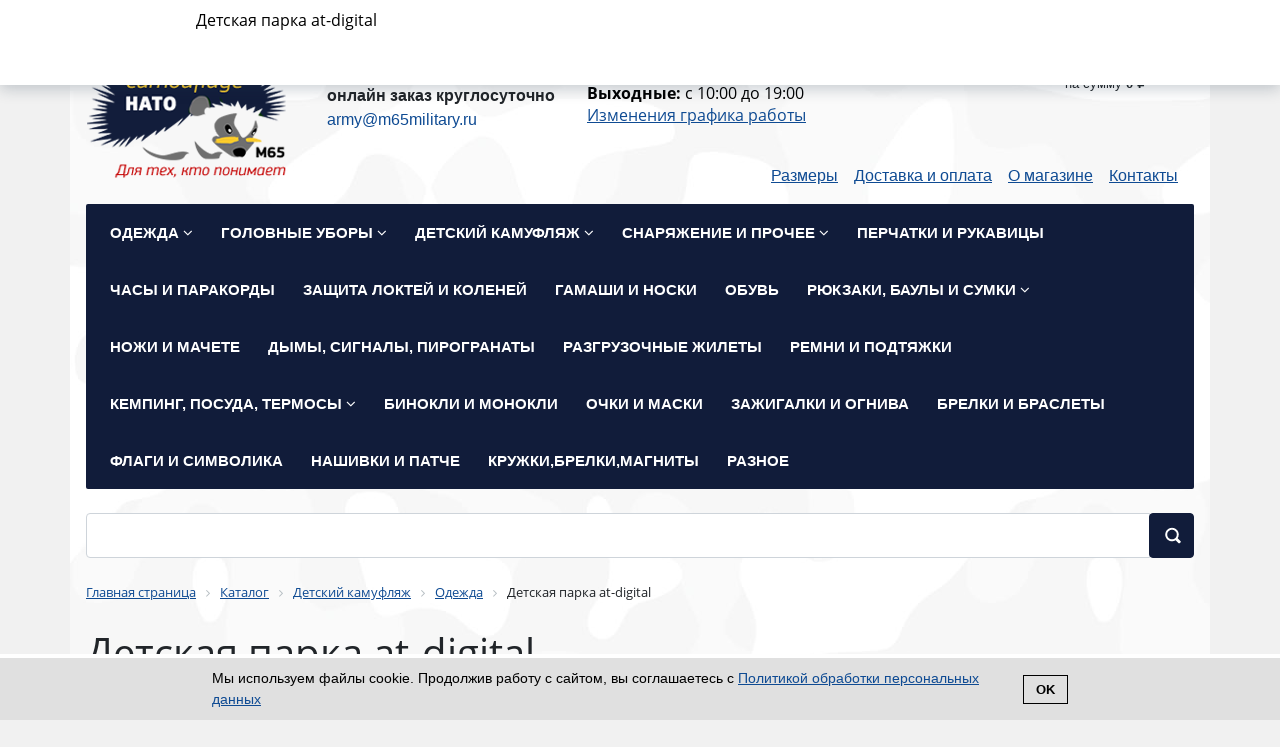

--- FILE ---
content_type: text/html; charset=UTF-8
request_url: https://m65military.ru/catalog/futbolki-detskie/detskaya-parka-at-digital/
body_size: 37884
content:
<!DOCTYPE html>
<html xml:lang="ru" lang="ru">
<head>
    <title>Детская парка at-digital купить магазин камуфляжа</title>
    <meta http-equiv="X-UA-Compatible" content="IE=edge"/>
    <meta name="viewport" content="user-scalable=no, initial-scale=1.0, maximum-scale=1.0, width=device-width">
    <link rel="shortcut icon" type="image/x-icon" href="/favicon.ico"/>
    <meta http-equiv="Content-Type" content="text/html; charset=UTF-8" />
<meta name="robots" content="index, follow" />
<meta name="keywords" content="Детская парка at-digital,Одежда, купить" />
<meta name="description" content="Камуфляж НАТО - одежда для тех кто понимает, магазин камуфляжа в Домодедово" />
<link href="/bitrix/js/ui/bootstrap4/css/bootstrap.css?1663947570182028" type="text/css"  rel="stylesheet" />
<link href="/bitrix/js/ui/design-tokens/dist/ui.design-tokens.css?172260415426358" type="text/css"  rel="stylesheet" />
<link href="/bitrix/css/main/font-awesome.css?166394755728777" type="text/css"  rel="stylesheet" />
<link href="/bitrix/js/ui/fonts/opensans/ui.font.opensans.css?16811309002555" type="text/css"  rel="stylesheet" />
<link href="/bitrix/js/main/popup/dist/main.popup.bundle.css?172260425429861" type="text/css"  rel="stylesheet" />
<link href="/bitrix/components/bitrix/catalog/templates/bootstrap_v4/style.css?1663947554853" type="text/css"  rel="stylesheet" />
<link href="/bitrix/templates/m65/components/bitrix/catalog.element/bootstrap_v4/style.css?166394755326428" type="text/css"  rel="stylesheet" />
<link href="/bitrix/components/bitrix/sale.prediction.product.detail/templates/.default/style.css?1663947555381" type="text/css"  rel="stylesheet" />
<link href="/bitrix/components/bitrix/catalog.products.viewed/templates/bootstrap_v4/style.css?1663947554173" type="text/css"  rel="stylesheet" />
<link href="/bitrix/templates/m65/components/bitrix/catalog.item/bootstrap_v4/style.css?166394755326506" type="text/css"  rel="stylesheet" />
<link href="/bitrix/components/bitrix/sale.basket.basket.line/templates/bootstrap_v4/style.css?16811307324790" type="text/css"  data-template-style="true"  rel="stylesheet" />
<link href="/bitrix/components/bitrix/menu/templates/catalog_horizontal/style.css?168113096612053" type="text/css"  data-template-style="true"  rel="stylesheet" />
<link href="/bitrix/components/bitrix/menu/templates/catalog_horizontal/themes/blue/colors.css?1663947554902" type="text/css"  data-template-style="true"  rel="stylesheet" />
<link href="/local/components/cm/search.title/templates/bootstrap_v4/style.css?1663947573506" type="text/css"  data-template-style="true"  rel="stylesheet" />
<link href="/bitrix/components/bitrix/breadcrumb/templates/universal/style.css?1663947557758" type="text/css"  data-template-style="true"  rel="stylesheet" />
<link href="/bitrix/templates/m65/template_styles.css?168172189812446" type="text/css"  data-template-style="true"  rel="stylesheet" />
<script>if(!window.BX)window.BX={};if(!window.BX.message)window.BX.message=function(mess){if(typeof mess==='object'){for(let i in mess) {BX.message[i]=mess[i];} return true;}};</script>
<script type='text/javascript' data-skip-moving='true'>window['recaptchaOptions']={'size':'normal','theme':'light','type':'image','lang':'ru','key':'6Lc292QfAAAAAN1MplI8Z4YqvXbcEIijll3Chu4a'};</script>
<script type="text/javascript" data-skip-moving="true">(function(window, document, scriptTag, renderFunciton, options) {
    if (!window[options] || !window[options].key) {
        throw new Error('intervolga.recaptcha options not found');
    }

    window.onRecaptchaSdkLoaded = function() {
        window[renderFunciton].args = window[renderFunciton].args || [];
        for (var i = 0; i < window[renderFunciton].args.length; i++) {
            var recaptchaId = window[renderFunciton].args[i][0];
            realRenderRecaptchaById(recaptchaId);
        }

        window[renderFunciton] = function(id) {
            realRenderRecaptchaById(id);
        };
    };

    function realRenderRecaptchaById(id) {
        var recaptchaElement = document.getElementById(id);
        if (!recaptchaElement) {
            return;
        }
        if (recaptchaElement.className.indexOf('g-recaptcha') < 0) {
            return;
        }
        if (!!recaptchaElement.children.length) {
            return;
        }

        grecaptcha.render(id, {
            'sitekey': window[options].key + '',
            'theme': window[options].theme + '',
            'size': window[options].size + '',
            'type': window[options].type + ''
        });
    }


    window[renderFunciton] = window[renderFunciton] ||
        function() {
            window[renderFunciton].args = window[renderFunciton].args || [];
            window[renderFunciton].args.push(arguments);

            // Load reCAPTCHA SDK if it does not exist on page
            var recaptchaScriptId = 'recaptchaApiLoader';
            if (document.getElementById(recaptchaScriptId)) {
                return;
            }

            var recaptchaScript = document.createElement(scriptTag);
            recaptchaScript.id = recaptchaScriptId;
            recaptchaScript.async = true;
            recaptchaScript.src = '//www.google.com/recaptcha/api.js?hl=' +
                window[options].lang +
                '&onload=onRecaptchaSdkLoaded&render=explicit';
            document.head.appendChild(recaptchaScript);
        };
})(window, document, 'script', 'renderRecaptchaById', 'recaptchaOptions');</script>
<script>(window.BX||top.BX).message({"JS_CORE_LOADING":"Загрузка...","JS_CORE_NO_DATA":"- Нет данных -","JS_CORE_WINDOW_CLOSE":"Закрыть","JS_CORE_WINDOW_EXPAND":"Развернуть","JS_CORE_WINDOW_NARROW":"Свернуть в окно","JS_CORE_WINDOW_SAVE":"Сохранить","JS_CORE_WINDOW_CANCEL":"Отменить","JS_CORE_WINDOW_CONTINUE":"Продолжить","JS_CORE_H":"ч","JS_CORE_M":"м","JS_CORE_S":"с","JSADM_AI_HIDE_EXTRA":"Скрыть лишние","JSADM_AI_ALL_NOTIF":"Показать все","JSADM_AUTH_REQ":"Требуется авторизация!","JS_CORE_WINDOW_AUTH":"Войти","JS_CORE_IMAGE_FULL":"Полный размер"});</script>

<script src="/bitrix/js/main/core/core.js?1722604468498410"></script>

<script>BX.Runtime.registerExtension({"name":"main.core","namespace":"BX","loaded":true});</script>
<script>BX.setJSList(["\/bitrix\/js\/main\/core\/core_ajax.js","\/bitrix\/js\/main\/core\/core_promise.js","\/bitrix\/js\/main\/polyfill\/promise\/js\/promise.js","\/bitrix\/js\/main\/loadext\/loadext.js","\/bitrix\/js\/main\/loadext\/extension.js","\/bitrix\/js\/main\/polyfill\/promise\/js\/promise.js","\/bitrix\/js\/main\/polyfill\/find\/js\/find.js","\/bitrix\/js\/main\/polyfill\/includes\/js\/includes.js","\/bitrix\/js\/main\/polyfill\/matches\/js\/matches.js","\/bitrix\/js\/ui\/polyfill\/closest\/js\/closest.js","\/bitrix\/js\/main\/polyfill\/fill\/main.polyfill.fill.js","\/bitrix\/js\/main\/polyfill\/find\/js\/find.js","\/bitrix\/js\/main\/polyfill\/matches\/js\/matches.js","\/bitrix\/js\/main\/polyfill\/core\/dist\/polyfill.bundle.js","\/bitrix\/js\/main\/core\/core.js","\/bitrix\/js\/main\/polyfill\/intersectionobserver\/js\/intersectionobserver.js","\/bitrix\/js\/main\/lazyload\/dist\/lazyload.bundle.js","\/bitrix\/js\/main\/polyfill\/core\/dist\/polyfill.bundle.js","\/bitrix\/js\/main\/parambag\/dist\/parambag.bundle.js"]);
</script>
<script>BX.Runtime.registerExtension({"name":"pull.protobuf","namespace":"BX","loaded":true});</script>
<script>BX.Runtime.registerExtension({"name":"rest.client","namespace":"window","loaded":true});</script>
<script>(window.BX||top.BX).message({"pull_server_enabled":"N","pull_config_timestamp":0,"pull_guest_mode":"N","pull_guest_user_id":0});(window.BX||top.BX).message({"PULL_OLD_REVISION":"Для продолжения корректной работы с сайтом необходимо перезагрузить страницу."});</script>
<script>BX.Runtime.registerExtension({"name":"pull.client","namespace":"BX","loaded":true});</script>
<script>BX.Runtime.registerExtension({"name":"pull","namespace":"window","loaded":true});</script>
<script>BX.Runtime.registerExtension({"name":"fx","namespace":"window","loaded":true});</script>
<script>BX.Runtime.registerExtension({"name":"jquery3","namespace":"window","loaded":true});</script>
<script>BX.Runtime.registerExtension({"name":"ui.bootstrap4","namespace":"window","loaded":true});</script>
<script>BX.Runtime.registerExtension({"name":"ui.design-tokens","namespace":"window","loaded":true});</script>
<script>BX.Runtime.registerExtension({"name":"ui.fonts.opensans","namespace":"window","loaded":true});</script>
<script>BX.Runtime.registerExtension({"name":"main.popup","namespace":"BX.Main","loaded":true});</script>
<script>BX.Runtime.registerExtension({"name":"popup","namespace":"window","loaded":true});</script>
<script type="extension/settings" data-extension="currency.currency-core">{"region":"ru"}</script>
<script>BX.Runtime.registerExtension({"name":"currency.currency-core","namespace":"BX.Currency","loaded":true});</script>
<script>BX.Runtime.registerExtension({"name":"currency","namespace":"window","loaded":true});</script>
<script>(window.BX||top.BX).message({"LANGUAGE_ID":"ru","FORMAT_DATE":"DD.MM.YYYY","FORMAT_DATETIME":"DD.MM.YYYY HH:MI:SS","COOKIE_PREFIX":"BITRIX_SM","SERVER_TZ_OFFSET":"10800","UTF_MODE":"Y","SITE_ID":"s1","SITE_DIR":"\/","USER_ID":"","SERVER_TIME":1769037409,"USER_TZ_OFFSET":0,"USER_TZ_AUTO":"Y","bitrix_sessid":"fa25e690c7e659a80619cae2f3770cf5"});</script>


<script src="/bitrix/js/intervolga.recaptcha/dynamic.js?16639475706088"></script>
<script src="/bitrix/js/pull/protobuf/protobuf.js?1663947570274055"></script>
<script src="/bitrix/js/pull/protobuf/model.js?166394757070928"></script>
<script src="/bitrix/js/rest/client/rest.client.js?166394757017414"></script>
<script src="/bitrix/js/pull/client/pull.client.js?172260433983503"></script>
<script src="/bitrix/js/main/core/core_fx.js?166394757116888"></script>
<script src="/bitrix/js/main/jquery/jquery-3.6.0.min.js?168113092389501"></script>
<script src="/bitrix/js/ui/bootstrap4/js/bootstrap.js?1663947570123765"></script>
<script src="/bitrix/js/main/popup/dist/main.popup.bundle.js?1722604352117034"></script>
<script src="/bitrix/js/currency/currency-core/dist/currency-core.bundle.js?17226040308800"></script>
<script src="/bitrix/js/currency/core_currency.js?17226040301181"></script>
<link rel="canonical" href="https://m65military.ru/catalog/futbolki-detskie/detskaya-parka-at-digital/"/>
<script>
					(function () {
						"use strict";

						var counter = function ()
						{
							var cookie = (function (name) {
								var parts = ("; " + document.cookie).split("; " + name + "=");
								if (parts.length == 2) {
									try {return JSON.parse(decodeURIComponent(parts.pop().split(";").shift()));}
									catch (e) {}
								}
							})("BITRIX_CONVERSION_CONTEXT_s1");

							if (cookie && cookie.EXPIRE >= BX.message("SERVER_TIME"))
								return;

							var request = new XMLHttpRequest();
							request.open("POST", "/bitrix/tools/conversion/ajax_counter.php", true);
							request.setRequestHeader("Content-type", "application/x-www-form-urlencoded");
							request.send(
								"SITE_ID="+encodeURIComponent("s1")+
								"&sessid="+encodeURIComponent(BX.bitrix_sessid())+
								"&HTTP_REFERER="+encodeURIComponent(document.referrer)
							);
						};

						if (window.frameRequestStart === true)
							BX.addCustomEvent("onFrameDataReceived", counter);
						else
							BX.ready(counter);
					})();
				</script>



<script src="/bitrix/components/bitrix/sale.basket.basket.line/templates/bootstrap_v4/script.js?16639475555335"></script>
<script src="/bitrix/components/bitrix/menu/templates/catalog_horizontal/script.js?16639475546114"></script>
<script src="/local/components/cm/search.title/script.js?16639475739847"></script>
<script src="/bitrix/templates/m65/components/bitrix/catalog.element/bootstrap_v4/script.js?166394755387293"></script>
<script src="/bitrix/components/bitrix/sale.prediction.product.detail/templates/.default/script.js?1663947555579"></script>
<script src="/bitrix/components/bitrix/catalog.products.viewed/templates/bootstrap_v4/script.js?16639475541292"></script>
<script src="/bitrix/templates/m65/components/bitrix/catalog.item/bootstrap_v4/script.js?166394755363259"></script>
<script>var _ba = _ba || []; _ba.push(["aid", "4dfb8c4d5569b07725a99bc30bb05dc8"]); _ba.push(["host", "m65military.ru"]); _ba.push(["ad[ct][item]", "[base64]"]);_ba.push(["ad[ct][user_id]", function(){return BX.message("USER_ID") ? BX.message("USER_ID") : 0;}]);_ba.push(["ad[ct][recommendation]", function() {var rcmId = "";var cookieValue = BX.getCookie("BITRIX_SM_RCM_PRODUCT_LOG");var productId = 30644;var cItems = [];var cItem;if (cookieValue){cItems = cookieValue.split(".");}var i = cItems.length;while (i--){cItem = cItems[i].split("-");if (cItem[0] == productId){rcmId = cItem[1];break;}}return rcmId;}]);_ba.push(["ad[ct][v]", "2"]);(function() {var ba = document.createElement("script"); ba.type = "text/javascript"; ba.async = true;ba.src = (document.location.protocol == "https:" ? "https://" : "http://") + "bitrix.info/ba.js";var s = document.getElementsByTagName("script")[0];s.parentNode.insertBefore(ba, s);})();</script>


    <!-- Yandex.Metrika counter --><script type="text/javascript"> (function (d, w, c) { (w[c] = w[c] || []).push(function() { try { w.yaCounter20202997 = new Ya.Metrika({ id:20202997, clickmap:true, trackLinks:true, accurateTrackBounce:true, webvisor:true, trackHash:true }); } catch(e) { } }); var n = d.getElementsByTagName("script")[0], s = d.createElement("script"), f = function () { n.parentNode.insertBefore(s, n); }; s.type = "text/javascript"; s.async = true; s.src = "https://mc.yandex.ru/metrika/watch.js"; if (w.opera == "[object Opera]") { d.addEventListener("DOMContentLoaded", f, false); } else { f(); } })(document, window, "yandex_metrika_callbacks");</script><noscript><div><img src="https://mc.yandex.ru/watch/20202997" style="position:absolute; left:-9999px;" alt="" /></div></noscript><!-- /Yandex.Metrika counter -->
    <meta name="yandex-verification" content="1b00ad18c515cfc0" />
</head>
<body class="bx-background-image bx-theme-blue" >
<div id="panel"></div>
<div class="bx-wrapper" id="bx_eshop_wrap">
    <header class="bx-header">
        <div class="bx-header-section container">
            <!--region bx-header-->
            <div class="row pt-0 pt-md-3 mb-3 align-items-center" style="position: relative;">
                <div class="d-block d-md-none bx-menu-button-mobile" data-role='bx-menu-button-mobile-position'></div>
                <div class="col-12 col-md-auto bx-header-logo">
                    <a class="bx-logo-block d-none d-md-block" href="/">
                        <img src="/include/logo.png"  srcset="/include/logo.png" />                    </a>
                    <a class="bx-logo-block d-block d-md-none text-center" href="/">
                        <img src="/include/logo_mobile2.png"  />                    </a>
                </div>
                <div class="col">
                    <div class="row">
                        <div class="col-auto d-none d-md-block bx-header-personal p-lg-3">
                            <script>
var bx_basketFKauiI = new BitrixSmallCart;
</script>
<div id="bx_basketFKauiI" class="bx-basket bx-opener"><!--'start_frame_cache_bx_basketFKauiI'--><div class="basket-line">
	<div class="mb-1 basket-line-block">
		<script>bx_basketFKauiI.currentUrl = '%2Fcatalog%2Ffutbolki-detskie%2Fdetskaya-parka-at-digital%2F';</script>			<a class="basket-line-block-icon-profile" href="/login/?login=yes&backurl=%2Fcatalog%2Ffutbolki-detskie%2Fdetskaya-parka-at-digital%2F">Войти</a>
							<a style="margin-right: 0;" href="/login/?register=yes&backurl=%2Fcatalog%2Ffutbolki-detskie%2Fdetskaya-parka-at-digital%2F">Регистрация</a>
							</div>

	<div class="basket-line-block">
					<a class="basket-line-block-icon-cart" href="/personal/cart/">Корзина</a>
			0 позиций					<br />
					<span>
						на сумму <strong>0 &#8381;</strong>
					</span>
						</div>
</div><!--'end_frame_cache_bx_basketFKauiI'--></div>
<script>
	bx_basketFKauiI.siteId       = 's1';
	bx_basketFKauiI.cartId       = 'bx_basketFKauiI';
	bx_basketFKauiI.ajaxPath     = '/bitrix/components/bitrix/sale.basket.basket.line/ajax.php';
	bx_basketFKauiI.templateName = 'bootstrap_v4';
	bx_basketFKauiI.arParams     =  {'PATH_TO_BASKET':'/personal/cart/','PATH_TO_PERSONAL':'/personal/','SHOW_PERSONAL_LINK':'N','SHOW_NUM_PRODUCTS':'Y','SHOW_TOTAL_PRICE':'Y','SHOW_PRODUCTS':'N','POSITION_FIXED':'N','SHOW_AUTHOR':'Y','PATH_TO_REGISTER':'/login/','PATH_TO_PROFILE':'/personal/','COMPONENT_TEMPLATE':'bootstrap_v4','PATH_TO_ORDER':'/personal/order/make/','SHOW_EMPTY_VALUES':'Y','PATH_TO_AUTHORIZE':'/login/','SHOW_REGISTRATION':'Y','HIDE_ON_BASKET_PAGES':'N','CACHE_TYPE':'A','SHOW_DELAY':'Y','SHOW_NOTAVAIL':'Y','SHOW_IMAGE':'Y','SHOW_PRICE':'Y','SHOW_SUMMARY':'Y','POSITION_VERTICAL':'top','POSITION_HORIZONTAL':'right','MAX_IMAGE_SIZE':'70','AJAX':'N','~PATH_TO_BASKET':'/personal/cart/','~PATH_TO_PERSONAL':'/personal/','~SHOW_PERSONAL_LINK':'N','~SHOW_NUM_PRODUCTS':'Y','~SHOW_TOTAL_PRICE':'Y','~SHOW_PRODUCTS':'N','~POSITION_FIXED':'N','~SHOW_AUTHOR':'Y','~PATH_TO_REGISTER':'/login/','~PATH_TO_PROFILE':'/personal/','~COMPONENT_TEMPLATE':'bootstrap_v4','~PATH_TO_ORDER':'/personal/order/make/','~SHOW_EMPTY_VALUES':'Y','~PATH_TO_AUTHORIZE':'/login/','~SHOW_REGISTRATION':'Y','~HIDE_ON_BASKET_PAGES':'N','~CACHE_TYPE':'A','~SHOW_DELAY':'Y','~SHOW_NOTAVAIL':'Y','~SHOW_IMAGE':'Y','~SHOW_PRICE':'Y','~SHOW_SUMMARY':'Y','~POSITION_VERTICAL':'top','~POSITION_HORIZONTAL':'right','~MAX_IMAGE_SIZE':'70','~AJAX':'N','cartId':'bx_basketFKauiI'}; // TODO \Bitrix\Main\Web\Json::encode
	bx_basketFKauiI.closeMessage = 'Скрыть';
	bx_basketFKauiI.openMessage  = 'Раскрыть';
	bx_basketFKauiI.activate();
</script>                        </div>

                        <div class="col bx-header-contact">
                            <div class="d-flex align-items-center  justify-content-between justify-content-md-start flex-column flex-sm-row flex-md-column flex-lg-row">
                                <div class="p-lg-3 p-3">
                                    <div class="bx-header-phone-block">
                                        <i class="bx-header-phone-icon"></i>
                                        <span class="bx-header-phone-number">
									<span style="color:#DCAE17">+7 915</span>&nbsp;4052467								</span>
                                    </div>
                                    <div class="d-none d-md-block">
                                        пн-пт с 11:00 до 18:00<br>
                                        <b>онлайн заказ круглосуточно</b><br>
                                        <span style="color: #0f4b93;">army@m65military.ru</span><br>
                                    </div>
                                </div>
                                <div class="p-lg-3 p-3 d-none d-md-block">
                                    <div class="bx-header-worktime">
                                        <div class="bx-worktime-title">Розничные магазины:</div>
                                        <div class="bx-worktime-schedule">
                                            <b>Будни:</b>	c 10:30 до 19:30<br>
<b>Выходные:</b>	c 10:00 до 19:00<br>
<a href="/about/izmenenie-grafika-raboty-magazina/">Изменения графика работы</a><br>



                                        </div>
                                    </div>
                                </div>
                            </div>


                        </div>
                    </div>
                    <div class="row">
                        <div class="col">
                            
<div class="d-flex pt-3 flex-wrap justify-content-end">

			<div class="mr-3"><a href="/about/razmery/">Размеры</a></div>
		
			<div class="mr-3"><a href="/about/delivery/">Доставка и оплата</a></div>
		
			<div class="mr-3"><a href="/about/">О магазине</a></div>
		
			<div class="mr-3"><a href="/about/contacts/">Контакты</a></div>
		

</div>
                        </div>
                    </div>
                </div>

            </div>
            <!--endregion-->
                        <!--region menu-->
            <div class="row mb-4 d-none d-md-block">
                <div class="col">
                    <div class="bx-top-nav bx-blue" id="catalog_menu_XEVOpk">
	<nav class="bx-top-nav-container" id="cont_catalog_menu_XEVOpk">
		<ul class="bx-nav-list-1-lvl" id="ul_catalog_menu_XEVOpk">
		     <!-- first level-->
						<li
				class="bx-nav-1-lvl bx-nav-list-2-col  bx-nav-parent"
				onmouseover="BX.CatalogMenu.itemOver(this);"
				onmouseout="BX.CatalogMenu.itemOut(this)"
									data-role="bx-menu-item"
								onclick="if (BX.hasClass(document.documentElement, 'bx-touch')) obj_catalog_menu_XEVOpk.clickInMobile(this, event);"
			>
				<a
					href="/catalog/odezhda/"
											onmouseover="window.obj_catalog_menu_XEVOpk && obj_catalog_menu_XEVOpk.changeSectionPicure(this, '2435915436');"
									>
					<span>
						Одежда						<i class="fa fa-angle-down"></i>					</span>
				</a>
							<span class="bx-nav-parent-arrow" onclick="obj_catalog_menu_XEVOpk.toggleInMobile(this)"><i class="fa fa-angle-left"></i></span> <!-- for mobile -->
				<div class="bx-nav-2-lvl-container">
											<ul class="bx-nav-list-2-lvl">
						  <!-- second level-->
							<li class="bx-nav-2-lvl">
								<a
									href="/catalog/kurtkiparki/"
																			onmouseover="window.obj_catalog_menu_XEVOpk && obj_catalog_menu_XEVOpk.changeSectionPicure(this, '1251066520');"
																		data-picture="/upload/iblock/9b7/9b7be9e3ba35e88c1eb7f6b30f93b4e6.jpg"
																	>
									<span>Куртки и парки</span>
								</a>
															<ul class="bx-nav-list-3-lvl">
									<!-- third level-->
									<li class="bx-nav-3-lvl">
										<a
											href="/catalog/kurtki-m65/"
																							onmouseover="window.obj_catalog_menu_XEVOpk && obj_catalog_menu_XEVOpk.changeSectionPicure(this, '122465484');return false;"
																						data-picture="/upload/resize_cache/iblock/d7e/240_700_1/d7eb77bd61deb2da5c3ad668fb62c8b1.jpg"
																					>
											<span>Куртки М65</span>
										</a>
									</li>
																</ul>
														</li>
						  <!-- second level-->
							<li class="bx-nav-2-lvl">
								<a
									href="/catalog/koftysvitery/"
																			onmouseover="window.obj_catalog_menu_XEVOpk && obj_catalog_menu_XEVOpk.changeSectionPicure(this, '210644519');"
																		data-picture="/upload/iblock/687/6875e436f57dd6f5e97acca8999e550d.jpg"
																	>
									<span>Свитеры и флис</span>
								</a>
														</li>
						  <!-- second level-->
							<li class="bx-nav-2-lvl">
								<a
									href="/catalog/kiteljarubahi/"
																			onmouseover="window.obj_catalog_menu_XEVOpk && obj_catalog_menu_XEVOpk.changeSectionPicure(this, '2705311396');"
																		data-picture="/upload/resize_cache/iblock/d66/240_700_1/d66a9601127ae35e0d75a56dfa4f0562.jpg"
																	>
									<span>Кителя и рубахи</span>
								</a>
														</li>
						  <!-- second level-->
							<li class="bx-nav-2-lvl">
								<a
									href="/catalog/futbolkimajki/"
																			onmouseover="window.obj_catalog_menu_XEVOpk && obj_catalog_menu_XEVOpk.changeSectionPicure(this, '1403222');"
																		data-picture="/upload/iblock/fbd/fbd83cf1693cce7dad8ee67b4d7a20ef.jpg"
																	>
									<span>Футболки и майки</span>
								</a>
															<ul class="bx-nav-list-3-lvl">
									<!-- third level-->
									<li class="bx-nav-3-lvl">
										<a
											href="/catalog/majki/"
																							onmouseover="window.obj_catalog_menu_XEVOpk && obj_catalog_menu_XEVOpk.changeSectionPicure(this, '709128842');return false;"
																						data-picture="/upload/iblock/fbd/fbd83cf1693cce7dad8ee67b4d7a20ef.jpg"
																					>
											<span>Майки и тельняшки</span>
										</a>
									</li>
																</ul>
														</li>
						  <!-- second level-->
							<li class="bx-nav-2-lvl">
								<a
									href="/catalog/brjuki-shorty/"
																			onmouseover="window.obj_catalog_menu_XEVOpk && obj_catalog_menu_XEVOpk.changeSectionPicure(this, '1323713758');"
																		data-picture="/upload/iblock/0c3/0c37e50d82c62191bab32fdfb7738f4c.jpg"
																	>
									<span>Брюки</span>
								</a>
															<ul class="bx-nav-list-3-lvl">
									<!-- third level-->
									<li class="bx-nav-3-lvl">
										<a
											href="/catalog/brjuki-uteplennye/"
																							onmouseover="window.obj_catalog_menu_XEVOpk && obj_catalog_menu_XEVOpk.changeSectionPicure(this, '2097429109');return false;"
																						data-picture="/upload/iblock/0c3/0c37e50d82c62191bab32fdfb7738f4c.jpg"
																					>
											<span>Брюки утепленные</span>
										</a>
									</li>
																</ul>
														</li>
						  <!-- second level-->
							<li class="bx-nav-2-lvl">
								<a
									href="/catalog/shorty/"
																			onmouseover="window.obj_catalog_menu_XEVOpk && obj_catalog_menu_XEVOpk.changeSectionPicure(this, '2039748439');"
																		data-picture="/upload/resize_cache/iblock/64f/240_700_1/64fe4fc539a28a451e1fd615eaf7b528.jpg"
																	>
									<span>Шорты</span>
								</a>
														</li>
						  <!-- second level-->
							<li class="bx-nav-2-lvl">
								<a
									href="/catalog/kombinezony/"
																			onmouseover="window.obj_catalog_menu_XEVOpk && obj_catalog_menu_XEVOpk.changeSectionPicure(this, '577039609');"
																		data-picture="/upload/iblock/74e/74ea8763b4eff8024fc15de61b9b726f.jpg"
																	>
									<span> Маскхалаты и Комбезы</span>
								</a>
														</li>
						  <!-- second level-->
							<li class="bx-nav-2-lvl">
								<a
									href="/catalog/kostjumy/"
																			onmouseover="window.obj_catalog_menu_XEVOpk && obj_catalog_menu_XEVOpk.changeSectionPicure(this, '4013877755');"
																		data-picture="/upload/iblock/61a/61a063ba971e3a02673c1a4756cdf82f.jpg"
																	>
									<span>Костюмы</span>
								</a>
														</li>
						  <!-- second level-->
							<li class="bx-nav-2-lvl">
								<a
									href="/catalog/formennaja-odezhda/"
																			onmouseover="window.obj_catalog_menu_XEVOpk && obj_catalog_menu_XEVOpk.changeSectionPicure(this, '2827435819');"
																		data-picture="/upload/iblock/8c6/8c608d73ee075e02716eefa81ddab9a9.jpg"
																	>
									<span>Форменная одежда</span>
								</a>
														</li>
						  <!-- second level-->
							<li class="bx-nav-2-lvl">
								<a
									href="/catalog/podstezhki-i-vstavki/"
																			onmouseover="window.obj_catalog_menu_XEVOpk && obj_catalog_menu_XEVOpk.changeSectionPicure(this, '4114385927');"
																		data-picture="/upload/resize_cache/iblock/53f/240_700_1/53fad5e9c5ae75112a1aa5c77b408d7f.jpg"
																	>
									<span>Подстежки и вставки</span>
								</a>
														</li>
						  <!-- second level-->
							<li class="bx-nav-2-lvl">
								<a
									href="/catalog/termobele/"
																			onmouseover="window.obj_catalog_menu_XEVOpk && obj_catalog_menu_XEVOpk.changeSectionPicure(this, '2046196235');"
																		data-picture="/upload/iblock/9f8/9f8b23df50d9326e04a456962c277acc.jpg"
																	>
									<span>Термобелье</span>
								</a>
														</li>
						  <!-- second level-->
							<li class="bx-nav-2-lvl">
								<a
									href="/catalog/plashi-i-poncho/"
																			onmouseover="window.obj_catalog_menu_XEVOpk && obj_catalog_menu_XEVOpk.changeSectionPicure(this, '551455662');"
																		data-picture="/upload/resize_cache/iblock/2b4/240_700_1/2b4a617aa452ec51a01a2e969621e504.png"
																	>
									<span>Плащи и пончо</span>
								</a>
														</li>
						  <!-- second level-->
							<li class="bx-nav-2-lvl">
								<a
									href="/catalog/nepromakaemaja-odezhda/"
																			onmouseover="window.obj_catalog_menu_XEVOpk && obj_catalog_menu_XEVOpk.changeSectionPicure(this, '1183602016');"
																		data-picture="/upload/resize_cache/iblock/ba8/240_700_1/ba8bf1ae7d8bbc9a90486b880f15c6d7.jpg"
																	>
									<span>Непромокаемая одежда</span>
								</a>
														</li>
												</ul>
																<div class="bx-nav-list-2-lvl bx-nav-catinfo dbg" data-role="desc-img-block">
							<a href="/catalog/odezhda/">
								<img src="/upload/iblock/9b7/9b7be9e3ba35e88c1eb7f6b30f93b4e6.jpg" alt="">
							</a>
							<p><p>Почему одежда стиля милитари привлекает покупателей? Она износостойкая, удобная, практичная и подходит для различных целей. А еще она модная: об этом говорит хотя бы то, что редкий дизайнер не использует сегодня в своих коллекциях одежды военные мотивы. Для каких целей наши покупатели выбирают военную одежду:</p> <ul> <li>рыбалка и охота;</li> <li>военно-тактические игры;</li> <li>спортивные мероприятия;</li> <li>походы и отдых на природе;</li> <li>нахождение в тяжелых погодных условиях.</li> </ul> <p>Одежда милитари многими используется и для составления индивидуального повседневного стиля. Нередко на улицах городов можно встретить человека в камуфляжных брюках и стильной военной обуви.</p> <p>Camouflagenato – все для настоящих ценителей одежды в стиле милитари и камуфляжа</p> <p>В интернет-магазине Camouflagenato купить военную форму НАТО с доставкой выгодно, ведь мы гарантируем отменное качество и лучшие цены. Мы предлагаем купить камуфляж оригинал, который подарит удобство и комфорт на рыбалке, охоте, в активных видах спорта и на отдыхе. Оцените, насколько богат наш ассортимент, и выберите то, что подойдет именно вам. У нас представлена, помимо камуфляжа, практичная мембранная одежда, которая защитит от холода и влаги.</p> <p>Доставка заказов осуществляется курьером по Москве и Московской области и почтой в регионы России. Подробно об условиях и стоимости доставки узнайте в специальном разделе сайта. Кроме того, вы можете сделать заказ и самостоятельно забрать его из магазина в Домодедово, мы всегда рады личному общению с покупателями!</p></p>
						</div>
						<div class="bx-nav-catinfo-back"></div>
									</div>
						</li>
		     <!-- first level-->
						<li
				class="bx-nav-1-lvl bx-nav-list-1-col  bx-nav-parent"
				onmouseover="BX.CatalogMenu.itemOver(this);"
				onmouseout="BX.CatalogMenu.itemOut(this)"
									data-role="bx-menu-item"
								onclick="if (BX.hasClass(document.documentElement, 'bx-touch')) obj_catalog_menu_XEVOpk.clickInMobile(this, event);"
			>
				<a
					href="/catalog/golovnye-ubory/"
									>
					<span>
						Головные уборы						<i class="fa fa-angle-down"></i>					</span>
				</a>
							<span class="bx-nav-parent-arrow" onclick="obj_catalog_menu_XEVOpk.toggleInMobile(this)"><i class="fa fa-angle-left"></i></span> <!-- for mobile -->
				<div class="bx-nav-2-lvl-container">
											<ul class="bx-nav-list-2-lvl">
						  <!-- second level-->
							<li class="bx-nav-2-lvl">
								<a
									href="/catalog/kepki-i-panamy/"
																		data-picture=""
																	>
									<span>Кепки и бейсболки</span>
								</a>
														</li>
						  <!-- second level-->
							<li class="bx-nav-2-lvl">
								<a
									href="/catalog/panamy-i-shljapy/"
																		data-picture=""
																	>
									<span>Панамы и шляпы</span>
								</a>
														</li>
						  <!-- second level-->
							<li class="bx-nav-2-lvl">
								<a
									href="/catalog/bandany-i-balaklavy/"
																		data-picture=""
																	>
									<span>Банданы и балаклавы</span>
								</a>
														</li>
						  <!-- second level-->
							<li class="bx-nav-2-lvl">
								<a
									href="/catalog/arafatki-i-sharfy/"
																		data-picture=""
																	>
									<span>Арафатки и шарфы</span>
								</a>
														</li>
						  <!-- second level-->
							<li class="bx-nav-2-lvl">
								<a
									href="/catalog/berety-i-pilotki/"
																		data-picture=""
																	>
									<span>Береты,пилотки,фуражки</span>
								</a>
														</li>
						  <!-- second level-->
							<li class="bx-nav-2-lvl">
								<a
									href="/catalog/protivomoskitnye-setki/"
																		data-picture=""
																	>
									<span>Противомоскитные сетки</span>
								</a>
														</li>
						  <!-- second level-->
							<li class="bx-nav-2-lvl">
								<a
									href="/catalog/shapki/"
																		data-picture=""
																	>
									<span>Шапки утепленные</span>
								</a>
														</li>
												</ul>
														</div>
						</li>
		     <!-- first level-->
						<li
				class="bx-nav-1-lvl bx-nav-list-2-col  bx-nav-parent"
				onmouseover="BX.CatalogMenu.itemOver(this);"
				onmouseout="BX.CatalogMenu.itemOut(this)"
									data-role="bx-menu-item"
								onclick="if (BX.hasClass(document.documentElement, 'bx-touch')) obj_catalog_menu_XEVOpk.clickInMobile(this, event);"
			>
				<a
					href="/catalog/detskaja-odezhda/"
											onmouseover="window.obj_catalog_menu_XEVOpk && obj_catalog_menu_XEVOpk.changeSectionPicure(this, '322747031');"
									>
					<span>
						Детский камуфляж						<i class="fa fa-angle-down"></i>					</span>
				</a>
							<span class="bx-nav-parent-arrow" onclick="obj_catalog_menu_XEVOpk.toggleInMobile(this)"><i class="fa fa-angle-left"></i></span> <!-- for mobile -->
				<div class="bx-nav-2-lvl-container">
											<ul class="bx-nav-list-2-lvl">
						  <!-- second level-->
							<li class="bx-nav-2-lvl">
								<a
									href="/catalog/futbolki-detskie/"
																			onmouseover="window.obj_catalog_menu_XEVOpk && obj_catalog_menu_XEVOpk.changeSectionPicure(this, '374562956');"
																		data-picture=""
									class="bx-active"								>
									<span>Одежда</span>
								</a>
														</li>
						  <!-- second level-->
							<li class="bx-nav-2-lvl">
								<a
									href="/catalog/detskaja-obuv/"
																			onmouseover="window.obj_catalog_menu_XEVOpk && obj_catalog_menu_XEVOpk.changeSectionPicure(this, '2480604664');"
																		data-picture=""
																	>
									<span>Детская обувь</span>
								</a>
														</li>
						  <!-- second level-->
							<li class="bx-nav-2-lvl">
								<a
									href="/catalog/golovnye-ubory_m0/"
																			onmouseover="window.obj_catalog_menu_XEVOpk && obj_catalog_menu_XEVOpk.changeSectionPicure(this, '1871544935');"
																		data-picture=""
																	>
									<span>Головные уборы</span>
								</a>
														</li>
												</ul>
																<div class="bx-nav-list-2-lvl bx-nav-catinfo dbg" data-role="desc-img-block">
							<a href="/catalog/detskaja-odezhda/">
								<img src="" alt="">
							</a>
							<p><p>Камуфляжная одежда сегодня изготавливается не только для взрослых, но и для детей. В последнее время она очень популярна, и объяснить это легко:</p> <ul> <li>Детский камуфляж удобен. Одежда изготавливается из мягких и прочных тканей, отличается свободным кроем, благодаря чему не стесняет движений, защищает от ветра и дождя.</li> <li>Камуфляжная одежда для детей практична. Она легко стирается и во многих случаях даже не требует последующей глажки. Одежда износостойка и выдерживает множество стирок, оставаясь в опрятном первоначальном виде.</li> </ul> <p>Детский камуфляж купить стоит тем, кто часто выезжает с детьми на природу – в походы, на пикники или просто на прогулки. Пригодится такая одежда и в том случае, если предстоит взять ребенка на охоту или рыбалку. Детский камуфляж – лучшая одежда для спортивного ориентирования и других видов спорта, а также просто активного отдыха.</p> <p>Camouflagenato – милитари для детей</p> <p>Купить камуфляж для детей по оптимальным ценам всегда можно в интернет-магазине Camouflagenato. В нашем ассортименте представлены детские куртки, брюки, костюмы, майки, футболки, бейсболки и другая одежда в стиле милитари. Качество одежды на высоте, и цены у нас привлекательные. Вы можете заказать все, что вам нужно и самостоятельно забрать в магазине в Домодедово. А также у нас есть курьерская доставка по Москве и области и доставка почтой в регионы России. </p></p>
						</div>
						<div class="bx-nav-catinfo-back"></div>
									</div>
						</li>
		     <!-- first level-->
						<li
				class="bx-nav-1-lvl bx-nav-list-2-col  bx-nav-parent"
				onmouseover="BX.CatalogMenu.itemOver(this);"
				onmouseout="BX.CatalogMenu.itemOut(this)"
									data-role="bx-menu-item"
								onclick="if (BX.hasClass(document.documentElement, 'bx-touch')) obj_catalog_menu_XEVOpk.clickInMobile(this, event);"
			>
				<a
					href="/catalog/snarjazhenie/"
											onmouseover="window.obj_catalog_menu_XEVOpk && obj_catalog_menu_XEVOpk.changeSectionPicure(this, '2258676727');"
									>
					<span>
						Снаряжение и прочее						<i class="fa fa-angle-down"></i>					</span>
				</a>
							<span class="bx-nav-parent-arrow" onclick="obj_catalog_menu_XEVOpk.toggleInMobile(this)"><i class="fa fa-angle-left"></i></span> <!-- for mobile -->
				<div class="bx-nav-2-lvl-container">
											<ul class="bx-nav-list-2-lvl">
						  <!-- second level-->
							<li class="bx-nav-2-lvl">
								<a
									href="/catalog/multituly-i-instrument/"
																			onmouseover="window.obj_catalog_menu_XEVOpk && obj_catalog_menu_XEVOpk.changeSectionPicure(this, '1370314454');"
																		data-picture="/upload/resize_cache/iblock/072/240_700_1/072473f2982d48e55f0f19386bb4a314.jpg"
																	>
									<span>Мультитулы и инструмент</span>
								</a>
														</li>
						  <!-- second level-->
							<li class="bx-nav-2-lvl">
								<a
									href="/catalog/kompasy/"
																			onmouseover="window.obj_catalog_menu_XEVOpk && obj_catalog_menu_XEVOpk.changeSectionPicure(this, '1474673734');"
																		data-picture="/upload/resize_cache/iblock/51c/240_700_1/51c2e241a194cd69aacd76a98543c047.jpg"
																	>
									<span>Компасы</span>
								</a>
														</li>
						  <!-- second level-->
							<li class="bx-nav-2-lvl">
								<a
									href="/catalog/fonari/"
																			onmouseover="window.obj_catalog_menu_XEVOpk && obj_catalog_menu_XEVOpk.changeSectionPicure(this, '1626614692');"
																		data-picture="/upload/resize_cache/iblock/9b1/240_700_1/9b1bd80649e98c0b04af09d41ac2dc92.jpg"
																	>
									<span>Фонари и средства защиты</span>
								</a>
														</li>
						  <!-- second level-->
							<li class="bx-nav-2-lvl">
								<a
									href="/catalog/percovye-balony/"
																			onmouseover="window.obj_catalog_menu_XEVOpk && obj_catalog_menu_XEVOpk.changeSectionPicure(this, '91088418');"
																		data-picture="/upload/resize_cache/iblock/612/240_700_1/612165ab24f3b59ee226f285f6ad4680.jpg"
																	>
									<span>Перцовые баллоны. Защита</span>
								</a>
														</li>
						  <!-- second level-->
							<li class="bx-nav-2-lvl">
								<a
									href="/catalog/kobury/"
																			onmouseover="window.obj_catalog_menu_XEVOpk && obj_catalog_menu_XEVOpk.changeSectionPicure(this, '1365931516');"
																		data-picture="/upload/resize_cache/iblock/4ae/240_700_1/4ae35a67de65d69a2f1ecce4ec1b9e2d.jpg"
																	>
									<span>Кобуры и патронташи</span>
								</a>
														</li>
						  <!-- second level-->
							<li class="bx-nav-2-lvl">
								<a
									href="/catalog/fljagi-i-kotelki/"
																			onmouseover="window.obj_catalog_menu_XEVOpk && obj_catalog_menu_XEVOpk.changeSectionPicure(this, '2754873831');"
																		data-picture="/upload/resize_cache/iblock/55e/240_700_1/55ebdd1a390fdc420b6608b40ea16aee.png"
																	>
									<span>Фляги,котелки,гидраторы</span>
								</a>
														</li>
												</ul>
																<div class="bx-nav-list-2-lvl bx-nav-catinfo dbg" data-role="desc-img-block">
							<a href="/catalog/snarjazhenie/">
								<img src="/upload/resize_cache/iblock/072/240_700_1/072473f2982d48e55f0f19386bb4a314.jpg" alt="">
							</a>
							<p></p>
						</div>
						<div class="bx-nav-catinfo-back"></div>
									</div>
						</li>
		     <!-- first level-->
						<li
				class="bx-nav-1-lvl bx-nav-list-0-col "
				onmouseover="BX.CatalogMenu.itemOver(this);"
				onmouseout="BX.CatalogMenu.itemOut(this)"
								onclick="if (BX.hasClass(document.documentElement, 'bx-touch')) obj_catalog_menu_XEVOpk.clickInMobile(this, event);"
			>
				<a
					href="/catalog/perchatki-i-rukavicy/"
									>
					<span>
						Перчатки и рукавицы											</span>
				</a>
						</li>
		     <!-- first level-->
						<li
				class="bx-nav-1-lvl bx-nav-list-0-col "
				onmouseover="BX.CatalogMenu.itemOver(this);"
				onmouseout="BX.CatalogMenu.itemOut(this)"
								onclick="if (BX.hasClass(document.documentElement, 'bx-touch')) obj_catalog_menu_XEVOpk.clickInMobile(this, event);"
			>
				<a
					href="/catalog/chasy/"
									>
					<span>
						Часы и паракорды											</span>
				</a>
						</li>
		     <!-- first level-->
						<li
				class="bx-nav-1-lvl bx-nav-list-0-col "
				onmouseover="BX.CatalogMenu.itemOver(this);"
				onmouseout="BX.CatalogMenu.itemOut(this)"
								onclick="if (BX.hasClass(document.documentElement, 'bx-touch')) obj_catalog_menu_XEVOpk.clickInMobile(this, event);"
			>
				<a
					href="/catalog/nakolenniki-i-nalokotniki/"
									>
					<span>
						Защита локтей и коленей											</span>
				</a>
						</li>
		     <!-- first level-->
						<li
				class="bx-nav-1-lvl bx-nav-list-0-col "
				onmouseover="BX.CatalogMenu.itemOver(this);"
				onmouseout="BX.CatalogMenu.itemOut(this)"
								onclick="if (BX.hasClass(document.documentElement, 'bx-touch')) obj_catalog_menu_XEVOpk.clickInMobile(this, event);"
			>
				<a
					href="/catalog/gamashi-i-noski/"
									>
					<span>
						Гамаши и носки											</span>
				</a>
						</li>
		     <!-- first level-->
						<li
				class="bx-nav-1-lvl bx-nav-list-0-col "
				onmouseover="BX.CatalogMenu.itemOver(this);"
				onmouseout="BX.CatalogMenu.itemOut(this)"
								onclick="if (BX.hasClass(document.documentElement, 'bx-touch')) obj_catalog_menu_XEVOpk.clickInMobile(this, event);"
			>
				<a
					href="/catalog/obuv/"
									>
					<span>
						Обувь											</span>
				</a>
						</li>
		     <!-- first level-->
						<li
				class="bx-nav-1-lvl bx-nav-list-2-col  bx-nav-parent"
				onmouseover="BX.CatalogMenu.itemOver(this);"
				onmouseout="BX.CatalogMenu.itemOut(this)"
									data-role="bx-menu-item"
								onclick="if (BX.hasClass(document.documentElement, 'bx-touch')) obj_catalog_menu_XEVOpk.clickInMobile(this, event);"
			>
				<a
					href="/catalog/rjukzaki-sumki/"
											onmouseover="window.obj_catalog_menu_XEVOpk && obj_catalog_menu_XEVOpk.changeSectionPicure(this, '132838508');"
									>
					<span>
						Рюкзаки, баулы и сумки						<i class="fa fa-angle-down"></i>					</span>
				</a>
							<span class="bx-nav-parent-arrow" onclick="obj_catalog_menu_XEVOpk.toggleInMobile(this)"><i class="fa fa-angle-left"></i></span> <!-- for mobile -->
				<div class="bx-nav-2-lvl-container">
											<ul class="bx-nav-list-2-lvl">
						  <!-- second level-->
							<li class="bx-nav-2-lvl">
								<a
									href="/catalog/podsumki-i-sumochki-/"
																			onmouseover="window.obj_catalog_menu_XEVOpk && obj_catalog_menu_XEVOpk.changeSectionPicure(this, '587176795');"
																		data-picture="/upload/resize_cache/iblock/5b1/240_700_1/5b168c7ad479cf8b161da54fcbfec509.jpg"
																	>
									<span>Подсумки и сумочки</span>
								</a>
														</li>
						  <!-- second level-->
							<li class="bx-nav-2-lvl">
								<a
									href="/catalog/podsumki-magazinnye-meditsinskie-i-prochie/"
																			onmouseover="window.obj_catalog_menu_XEVOpk && obj_catalog_menu_XEVOpk.changeSectionPicure(this, '3677894844');"
																		data-picture="/upload/resize_cache/iblock/dc7/240_700_1/34ny5m2p3fnw859rjp5h5o34jjwjfqde.jpg"
																	>
									<span>Подсумки магазинные, медицинские и прочие</span>
								</a>
														</li>
												</ul>
																<div class="bx-nav-list-2-lvl bx-nav-catinfo dbg" data-role="desc-img-block">
							<a href="/catalog/rjukzaki-sumki/">
								<img src="/upload/resize_cache/iblock/5b1/240_700_1/5b168c7ad479cf8b161da54fcbfec509.jpg" alt="">
							</a>
							<p></p>
						</div>
						<div class="bx-nav-catinfo-back"></div>
									</div>
						</li>
		     <!-- first level-->
						<li
				class="bx-nav-1-lvl bx-nav-list-0-col "
				onmouseover="BX.CatalogMenu.itemOver(this);"
				onmouseout="BX.CatalogMenu.itemOut(this)"
								onclick="if (BX.hasClass(document.documentElement, 'bx-touch')) obj_catalog_menu_XEVOpk.clickInMobile(this, event);"
			>
				<a
					href="/catalog/nozhi/"
									>
					<span>
						Ножи и мачете											</span>
				</a>
						</li>
		     <!-- first level-->
						<li
				class="bx-nav-1-lvl bx-nav-list-0-col "
				onmouseover="BX.CatalogMenu.itemOver(this);"
				onmouseout="BX.CatalogMenu.itemOut(this)"
								onclick="if (BX.hasClass(document.documentElement, 'bx-touch')) obj_catalog_menu_XEVOpk.clickInMobile(this, event);"
			>
				<a
					href="/catalog/dymy-i-signaly/"
									>
					<span>
						Дымы, сигналы, пирогранаты											</span>
				</a>
						</li>
		     <!-- first level-->
						<li
				class="bx-nav-1-lvl bx-nav-list-0-col "
				onmouseover="BX.CatalogMenu.itemOver(this);"
				onmouseout="BX.CatalogMenu.itemOut(this)"
								onclick="if (BX.hasClass(document.documentElement, 'bx-touch')) obj_catalog_menu_XEVOpk.clickInMobile(this, event);"
			>
				<a
					href="/catalog/razgruzochnye-zhilety/"
									>
					<span>
						Разгрузочные жилеты											</span>
				</a>
						</li>
		     <!-- first level-->
						<li
				class="bx-nav-1-lvl bx-nav-list-0-col "
				onmouseover="BX.CatalogMenu.itemOver(this);"
				onmouseout="BX.CatalogMenu.itemOut(this)"
								onclick="if (BX.hasClass(document.documentElement, 'bx-touch')) obj_catalog_menu_XEVOpk.clickInMobile(this, event);"
			>
				<a
					href="/catalog/remni-razgruzki/"
									>
					<span>
						Ремни и подтяжки											</span>
				</a>
						</li>
		     <!-- first level-->
						<li
				class="bx-nav-1-lvl bx-nav-list-2-col  bx-nav-parent"
				onmouseover="BX.CatalogMenu.itemOver(this);"
				onmouseout="BX.CatalogMenu.itemOut(this)"
									data-role="bx-menu-item"
								onclick="if (BX.hasClass(document.documentElement, 'bx-touch')) obj_catalog_menu_XEVOpk.clickInMobile(this, event);"
			>
				<a
					href="/catalog/kemping/"
											onmouseover="window.obj_catalog_menu_XEVOpk && obj_catalog_menu_XEVOpk.changeSectionPicure(this, '4137600027');"
									>
					<span>
						Кемпинг, посуда, термосы						<i class="fa fa-angle-down"></i>					</span>
				</a>
							<span class="bx-nav-parent-arrow" onclick="obj_catalog_menu_XEVOpk.toggleInMobile(this)"><i class="fa fa-angle-left"></i></span> <!-- for mobile -->
				<div class="bx-nav-2-lvl-container">
											<ul class="bx-nav-list-2-lvl">
						  <!-- second level-->
							<li class="bx-nav-2-lvl">
								<a
									href="/catalog/posuda-i-stolovye-prinadlezhnosti/"
																			onmouseover="window.obj_catalog_menu_XEVOpk && obj_catalog_menu_XEVOpk.changeSectionPicure(this, '996766827');"
																		data-picture="/upload/resize_cache/iblock/606/240_700_1/6067f433d0903b78be4de2351b8b4046.jpg"
																	>
									<span>Посуда и столовые принадлежности</span>
								</a>
														</li>
						  <!-- second level-->
							<li class="bx-nav-2-lvl">
								<a
									href="/catalog/termosy/"
																			onmouseover="window.obj_catalog_menu_XEVOpk && obj_catalog_menu_XEVOpk.changeSectionPicure(this, '3693171905');"
																		data-picture="/upload/resize_cache/iblock/691/240_700_1/6912c10474ab349018fdaf05201a52ac.jpg"
																	>
									<span>Термосы</span>
								</a>
														</li>
												</ul>
																<div class="bx-nav-list-2-lvl bx-nav-catinfo dbg" data-role="desc-img-block">
							<a href="/catalog/kemping/">
								<img src="/upload/resize_cache/iblock/606/240_700_1/6067f433d0903b78be4de2351b8b4046.jpg" alt="">
							</a>
							<p></p>
						</div>
						<div class="bx-nav-catinfo-back"></div>
									</div>
						</li>
		     <!-- first level-->
						<li
				class="bx-nav-1-lvl bx-nav-list-0-col "
				onmouseover="BX.CatalogMenu.itemOver(this);"
				onmouseout="BX.CatalogMenu.itemOut(this)"
								onclick="if (BX.hasClass(document.documentElement, 'bx-touch')) obj_catalog_menu_XEVOpk.clickInMobile(this, event);"
			>
				<a
					href="/catalog/binokli-i-monokli/"
									>
					<span>
						Бинокли и монокли											</span>
				</a>
						</li>
		     <!-- first level-->
						<li
				class="bx-nav-1-lvl bx-nav-list-0-col "
				onmouseover="BX.CatalogMenu.itemOver(this);"
				onmouseout="BX.CatalogMenu.itemOut(this)"
								onclick="if (BX.hasClass(document.documentElement, 'bx-touch')) obj_catalog_menu_XEVOpk.clickInMobile(this, event);"
			>
				<a
					href="/catalog/ochki/"
									>
					<span>
						Очки и маски											</span>
				</a>
						</li>
		     <!-- first level-->
						<li
				class="bx-nav-1-lvl bx-nav-list-0-col "
				onmouseover="BX.CatalogMenu.itemOver(this);"
				onmouseout="BX.CatalogMenu.itemOut(this)"
								onclick="if (BX.hasClass(document.documentElement, 'bx-touch')) obj_catalog_menu_XEVOpk.clickInMobile(this, event);"
			>
				<a
					href="/catalog/zazhigalki/"
									>
					<span>
						Зажигалки и огнива											</span>
				</a>
						</li>
		     <!-- first level-->
						<li
				class="bx-nav-1-lvl bx-nav-list-0-col "
				onmouseover="BX.CatalogMenu.itemOver(this);"
				onmouseout="BX.CatalogMenu.itemOut(this)"
								onclick="if (BX.hasClass(document.documentElement, 'bx-touch')) obj_catalog_menu_XEVOpk.clickInMobile(this, event);"
			>
				<a
					href="/catalog/brelki-i-braslety/"
									>
					<span>
						Брелки и браслеты											</span>
				</a>
						</li>
		     <!-- first level-->
						<li
				class="bx-nav-1-lvl bx-nav-list-0-col "
				onmouseover="BX.CatalogMenu.itemOver(this);"
				onmouseout="BX.CatalogMenu.itemOut(this)"
								onclick="if (BX.hasClass(document.documentElement, 'bx-touch')) obj_catalog_menu_XEVOpk.clickInMobile(this, event);"
			>
				<a
					href="/catalog/flagi-i-simvolika/"
									>
					<span>
						Флаги и символика											</span>
				</a>
						</li>
		     <!-- first level-->
						<li
				class="bx-nav-1-lvl bx-nav-list-0-col "
				onmouseover="BX.CatalogMenu.itemOver(this);"
				onmouseout="BX.CatalogMenu.itemOut(this)"
								onclick="if (BX.hasClass(document.documentElement, 'bx-touch')) obj_catalog_menu_XEVOpk.clickInMobile(this, event);"
			>
				<a
					href="/catalog/nashivki-i-patche/"
									>
					<span>
						Нашивки и патче											</span>
				</a>
						</li>
		     <!-- first level-->
						<li
				class="bx-nav-1-lvl bx-nav-list-0-col "
				onmouseover="BX.CatalogMenu.itemOver(this);"
				onmouseout="BX.CatalogMenu.itemOut(this)"
								onclick="if (BX.hasClass(document.documentElement, 'bx-touch')) obj_catalog_menu_XEVOpk.clickInMobile(this, event);"
			>
				<a
					href="/catalog/kruzhkibrelkimagnity/"
									>
					<span>
						Кружки,брелки,магниты											</span>
				</a>
						</li>
		     <!-- first level-->
						<li
				class="bx-nav-1-lvl bx-nav-list-0-col "
				onmouseover="BX.CatalogMenu.itemOver(this);"
				onmouseout="BX.CatalogMenu.itemOut(this)"
								onclick="if (BX.hasClass(document.documentElement, 'bx-touch')) obj_catalog_menu_XEVOpk.clickInMobile(this, event);"
			>
				<a
					href="/catalog/raznoe/"
									>
					<span>
						Разное											</span>
				</a>
						</li>
				</ul>
		<div style="clear: both;"></div>
	</nav>
</div>

<script>
	BX.ready(function () {
		window.obj_catalog_menu_XEVOpk = new BX.Main.MenuComponent.CatalogHorizontal('catalog_menu_XEVOpk', {"2435915436":{"PICTURE":"\/upload\/iblock\/9b7\/9b7be9e3ba35e88c1eb7f6b30f93b4e6.jpg","DESC":"\u003Cp\u003EПочему одежда стиля милитари привлекает покупателей? Она износостойкая, удобная, практичная и подходит для различных целей. А еще она модная: об этом говорит хотя бы то, что редкий дизайнер не использует сегодня в своих коллекциях одежды военные мотивы. Для каких целей наши покупатели выбирают военную одежду:\u003C\/p\u003E \u003Cul\u003E \u003Cli\u003Eрыбалка и охота;\u003C\/li\u003E \u003Cli\u003Eвоенно-тактические игры;\u003C\/li\u003E \u003Cli\u003Eспортивные мероприятия;\u003C\/li\u003E \u003Cli\u003Eпоходы и отдых на природе;\u003C\/li\u003E \u003Cli\u003Eнахождение в тяжелых погодных условиях.\u003C\/li\u003E \u003C\/ul\u003E \u003Cp\u003EОдежда милитари многими используется и для составления индивидуального повседневного стиля. Нередко на улицах городов можно встретить человека в камуфляжных брюках и стильной военной обуви.\u003C\/p\u003E \u003Cp\u003ECamouflagenato – все для настоящих ценителей одежды в стиле милитари и камуфляжа\u003C\/p\u003E \u003Cp\u003EВ интернет-магазине Camouflagenato купить военную форму НАТО с доставкой выгодно, ведь мы гарантируем отменное качество и лучшие цены. Мы предлагаем купить камуфляж оригинал, который подарит удобство и комфорт на рыбалке, охоте, в активных видах спорта и на отдыхе. Оцените, насколько богат наш ассортимент, и выберите то, что подойдет именно вам. У нас представлена, помимо камуфляжа, практичная мембранная одежда, которая защитит от холода и влаги.\u003C\/p\u003E \u003Cp\u003EДоставка заказов осуществляется курьером по Москве и Московской области и почтой в регионы России. Подробно об условиях и стоимости доставки узнайте в специальном разделе сайта. Кроме того, вы можете сделать заказ и самостоятельно забрать его из магазина в Домодедово, мы всегда рады личному общению с покупателями!\u003C\/p\u003E"},"1251066520":{"PICTURE":"\/upload\/iblock\/9b7\/9b7be9e3ba35e88c1eb7f6b30f93b4e6.jpg","DESC":"\u003Cp\u003EСейчас как раз то время, когда к выбору одежды нужно подходить осознанно и очень внимательно. Особенно если речь идет:\u003C\/p\u003E \u003Cul\u003E \u003Cli\u003Eо рыбалке и охоте в разные сезоны и при неблагоприятных погодных условиях;\u003C\/li\u003E \u003Cli\u003Eоб активном отдыхе и спорте;\u003C\/li\u003E \u003Cli\u003Eо походах и длительных прогулках на природе;\u003C\/li\u003E \u003Cli\u003Eо военно-спортивных играх.\u003C\/li\u003E \u003C\/ul\u003E \u003Cp\u003EИменно для этих видов деятельности наилучшим выбором становятся куртки стран НАТО и другая верхняя одежда в стиле милитари. Куртки «аляски» уже давно в моде: они прекрасно смотрятся на любой фигуре, дарят тепло и комфорт. Куртка мембранная надежно защищает от холода и влаги. Особой популярностью пользуется куртка М65, которая выдерживает экстремальные температуры, не боится сильного дождя и ветра. Куртки и парки милитари – это вещи на несколько сезонов, ведь они прочные, практичные, переносят множество стирок, сохраняя первоначальный внешний вид.\u003C\/p\u003E \u003Cp\u003ECamouflagenato – удобные и качественные куртки милитари по выгодным ценам\u003C\/p\u003E \u003Cp\u003EПредлагаем вам купить куртки и парки с доставкой курьером по Москве и Московской области. Вы можете сделать заказ и самостоятельно забрать его в нашем магазине. Узнайте все подробности в разделе «Доставка и оплата». Если вы находитесь в другом городе – не проблема! Мы доставим ваш заказ почтой. Куртки и парки в нашем магазине представлены в богатом ассортименте, и мы стараемся регулярно пополнять товарный ряд, чтобы удовлетворять запросы наших покупателей.\u003C\/p\u003E \u003Cp\u003E \u003C\/p\u003E"},"122465484":{"PICTURE":"\/upload\/resize_cache\/iblock\/d7e\/240_700_1\/d7eb77bd61deb2da5c3ad668fb62c8b1.jpg","DESC":"\u003Cp\u003EСейчас как раз то время, когда к выбору одежды нужно подходить осознанно и очень внимательно. Особенно если речь идет:\u003C\/p\u003E \u003Cul\u003E \u003Cli\u003Eо рыбалке и охоте в разные сезоны и при неблагоприятных погодных условиях;\u003C\/li\u003E \u003Cli\u003Eоб активном отдыхе и спорте;\u003C\/li\u003E \u003Cli\u003Eо походах и длительных прогулках на природе;\u003C\/li\u003E \u003Cli\u003Eо военно-спортивных играх.\u003C\/li\u003E \u003C\/ul\u003E \u003Cp\u003EИменно для этих видов деятельности наилучшим выбором становятся куртки стран НАТО и другая верхняя одежда в стиле милитари. Куртки «аляски» уже давно в моде: они прекрасно смотрятся на любой фигуре, дарят тепло и комфорт. Куртка мембранная надежно защищает от холода и влаги. Особой популярностью пользуется куртка М65, которая выдерживает экстремальные температуры, не боится сильного дождя и ветра. Куртки и парки милитари – это вещи на несколько сезонов, ведь они прочные, практичные, переносят множество стирок, сохраняя первоначальный внешний вид.\u003C\/p\u003E \u003Cp\u003ECamouflagenato – удобные и качественные куртки милитари по выгодным ценам\u003C\/p\u003E \u003Cp\u003EПредлагаем вам купить куртки и парки с доставкой курьером по Москве и Московской области. Вы можете сделать заказ и самостоятельно забрать его в нашем магазине. Узнайте все подробности в разделе «Доставка и оплата». Если вы находитесь в другом городе – не проблема! Мы доставим ваш заказ почтой. Куртки и парки в нашем магазине представлены в богатом ассортименте, и мы стараемся регулярно пополнять товарный ряд, чтобы удовлетворять запросы наших покупателей.\u003C\/p\u003E \u003Cp\u003E \u003C\/p\u003E"},"210644519":{"PICTURE":"\/upload\/iblock\/687\/6875e436f57dd6f5e97acca8999e550d.jpg","DESC":"\u003Cp\u003EВ интернет-магазине Camouflagenato вы можете купить военные свитеры и кофты с доставкой по Москве и Московской области, а также в регионы России почтой. В каталоге представлены флисовые кофты (армейский оригинал), практичные и теплые пуловеры, вязаные джемперы, горные свитеры. Если вы предпочитаете камуфляж, подходящий свитер в стиле милитари всегда можно подобрать в нашем магазине.\u003C\/p\u003E \u003Cp\u003EИз преимуществ армейских кофт и свитеров можно отметить следующее:\u003C\/p\u003E \u003Cul\u003E \u003Cli\u003Eудобство и комфорт;\u003C\/li\u003E \u003Cli\u003Eнадежное сохранение тепла;\u003C\/li\u003E \u003Cli\u003Eуниверсальность и практичность;\u003C\/li\u003E \u003Cli\u003Eпрочность и износостойкость.\u003C\/li\u003E \u003C\/ul\u003E \u003Cp\u003EДостоинства такой одежды давно оценили рыболовы и охотники, любители походов и отдыха на природе, экстремальных видов спорта и военно-спортивных игр. В холодную погоду армейские свитеры незаменимы: они дарят тепло и не сковывают движения. \u003C\/p\u003E"},"2705311396":{"PICTURE":"\/upload\/resize_cache\/iblock\/d66\/240_700_1\/d66a9601127ae35e0d75a56dfa4f0562.jpg","DESC":"\u003Cp\u003EАрмейские рубахи и кителя пошиты из прочных материалов, поэтому отличаются высокой износостойкостью. В этом можно убедиться, сравнив новые и б\/у рубахи: даже после нескольких стирок одежда сохраняет свой первоначальный вид и выглядит безупречно. Армейские рубахи дарят исключительный комфорт даже при условии переменной погоды: их можно носить как в повседневной жизни, так и на отдыхе, при занятии активными видами спорта и военно-спортивными играми, такая одежда прекрасно подойдет для охоты и рыбалки.\u003C\/p\u003E \u003Cp\u003EИнтернет-магазин Camouflagenato предлагает купить военные блузы, кителя и рубахи по низким ценам и с удобными условиями доставки, о которых можно узнать в специальном разделе сайта. Мы предлагаем блузы из Европы отменного качества. Регулярно расширяя ассортимент, мы заботимся о том, чтобы удовлетворить запросы как можно большего количества покупателей!\u003C\/p\u003E \u003Cp\u003E \u003C\/p\u003E"},"1403222":{"PICTURE":"\/upload\/iblock\/fbd\/fbd83cf1693cce7dad8ee67b4d7a20ef.jpg","DESC":"\u003Cp\u003EВоенные футболки и майки имеют непосредственный контакт с телом, поэтому материалы для их изготовления выбираются особо тщательно. Производители понимают, как важно, чтобы майки и футболки были комфортными и приятными к телу, контролировали теплообмен и не вызывали раздражения. При этом учитывается и такое свойство, как износостойкость. Насколько удается современным производителям сочетать все эти качества, уже оценили многие. Военные футболки и майки становятся прекрасным дополнением к комплекту одежды для активного отдыха, занятий спортом и военными играми, рыбалки и охоты, походов и длительных прогулок на природе.\u003C\/p\u003E \u003Cp\u003EКупить камуфляжные футболки и майки в интернет-магазине Camouflagenato значит приобрести одежду высокого качества по оптимальной цене. У нас всегда в наличии разные размеры и расцветки, поэтому правильный выбор сможет сделать каждый покупатель\u003C\/p\u003E"},"709128842":{"PICTURE":"\/upload\/iblock\/fbd\/fbd83cf1693cce7dad8ee67b4d7a20ef.jpg","DESC":"\u003Cp\u003EВоенные футболки и майки имеют непосредственный контакт с телом, поэтому материалы для их изготовления выбираются особо тщательно. Производители понимают, как важно, чтобы майки и футболки были комфортными и приятными к телу, контролировали теплообмен и не вызывали раздражения. При этом учитывается и такое свойство, как износостойкость. Насколько удается современным производителям сочетать все эти качества, уже оценили многие. Военные футболки и майки становятся прекрасным дополнением к комплекту одежды для активного отдыха, занятий спортом и военными играми, рыбалки и охоты, походов и длительных прогулок на природе.\u003C\/p\u003E \u003Cp\u003EКупить камуфляжные футболки и майки в интернет-магазине Camouflagenato значит приобрести одежду высокого качества по оптимальной цене. У нас всегда в наличии разные размеры и расцветки, поэтому правильный выбор сможет сделать каждый покупатель\u003C\/p\u003E"},"1323713758":{"PICTURE":"\/upload\/iblock\/0c3\/0c37e50d82c62191bab32fdfb7738f4c.jpg","DESC":"\u003Cp\u003EВ нашем интернет-магазине вы можете купить брюки (камуфляж) с расцветкой, используемой в военной форме Австрии, Германии, Англии и других стран. Все представленные брюки милитари практичные и функциональные, они позволяют чувствовать себя комфортно и не сковывают движения. Многие модели оснащены карманами, которые позволяют удобно хранить мелкие предметы первой необходимости.\u003C\/p\u003E \u003Cp\u003EВы можете выбрать в каталоге легкие или теплые брюки и приобрести их по оптимальной цене. Брюки карго, которые купить с доставкой можно в нашем интернет-магазине, пользуются популярностью среди путешественников, любителей походов и активного отдыха на природе. Их неизменно выбирают рыболовы и охотники. Также многие предпочитают использовать их в повседневном стиле и носят в городе.\u003C\/p\u003E \u003Cp\u003E \u003C\/p\u003E"},"2097429109":{"PICTURE":"\/upload\/iblock\/0c3\/0c37e50d82c62191bab32fdfb7738f4c.jpg","DESC":"\u003Cp\u003EВ нашем интернет-магазине вы можете купить брюки (камуфляж) с расцветкой, используемой в военной форме Австрии, Германии, Англии и других стран. Все представленные брюки милитари практичные и функциональные, они позволяют чувствовать себя комфортно и не сковывают движения. Многие модели оснащены карманами, которые позволяют удобно хранить мелкие предметы первой необходимости.\u003C\/p\u003E \u003Cp\u003EВы можете выбрать в каталоге легкие или теплые брюки и приобрести их по оптимальной цене. Брюки карго, которые купить с доставкой можно в нашем интернет-магазине, пользуются популярностью среди путешественников, любителей походов и активного отдыха на природе. Их неизменно выбирают рыболовы и охотники. Также многие предпочитают использовать их в повседневном стиле и носят в городе.\u003C\/p\u003E \u003Cp\u003E \u003C\/p\u003E"},"2039748439":{"PICTURE":"\/upload\/resize_cache\/iblock\/64f\/240_700_1\/64fe4fc539a28a451e1fd615eaf7b528.jpg","DESC":"\u003Cp\u003EХотите купить качественные шорты милитари по оптимальной цене? Интернет-магазин Camouflagenato открыт для вас 24 часа в сутки, 7 дней в неделю! Всегда в наличии разные размеры, расцветки и модели. Камуфляжные шорты вы можете приобрести с курьерской доставкой по Москве и Московской области, а в регионы мы отправляем заказы почтой. Также легко можно сделать заказ онлайн и забрать его в нашем магазине в Домодедово.\u003C\/p\u003E \u003Cp\u003EКамуфляжные шорты – универсальная вещь в гардеробе. Их можно носить в городских условиях и на природе. Они будут незаменимы на рыбалке или охоте, когда нужно разместить некоторые мелкие подручные предметы в карманах. Шорты-бермуды в камуфляжной расцветке не сковывают движения, обеспечивают легкость и комфорт при носке.\u003C\/p\u003E \u003Cp\u003E\u003C\/p\u003E"},"577039609":{"PICTURE":"\/upload\/iblock\/74e\/74ea8763b4eff8024fc15de61b9b726f.jpg","DESC":"\u003Cp\u003EВ данном разделе сайта представлена одежда специального назначения, позволяющая оставаться незаметным на местности различных типов. Как правило, люди, не имеющие отношения к военной деятельности, приобретают маскировочные комбинезоны и маскхалаты для охоты, кода нужно подстерегать добычу, для фотосъемки, когда, например, к животным надо подобраться ближе, для научного изучения обитателей природы. Настоящий маскхалат купить иногда нужно и для военно-спортивных игр.\u003C\/p\u003E \u003Cp\u003EИнтернет-магазин Camouflagenato предлагает купить комбинезоны и маскхалаты с доставкой, об условиях которой подробно рассказано в отдельном разделе сайта. В нашем ассортименте представлена такая специальная одежда, как комбинезон летный, комбинезон танковый, маскхалат для лесной, песчаной и заснеженной местности. Мы отвечаем за качество товаров и гарантируем лучшие цены.\u003C\/p\u003E \u003Cp\u003Eвсегда в наличии разные размеры и расцветки, поэтому правильный выбор сможет сделать каждый покупатель.\u003C\/p\u003E"},"4013877755":{"PICTURE":"\/upload\/iblock\/61a\/61a063ba971e3a02673c1a4756cdf82f.jpg","DESC":"\u003Cp\u003EВ качестве непромокаемой и ветрозащитной одежды многие предпочитают специальные костюмы, состоящие из брюк и, как правило, удлиненной куртки с капюшоном. Костюм Shark Skin (акулья кожа) из ткани софтшелл или мембранный изготавливается в разных камуфляжных расцветках. Поэтому для тех или иных целей можно подобрать наиболее подходящий вариант. \u003C\/p\u003E \u003Cp\u003EВыбрать и купить камуфляжный костюм отличного качества всегда можно в интернет-магазине Camouflagenato. Довольно популярный костюм Горка купить с доставкой  также можно у нас. Это универсальная одежда, которая подойдет для активного отдыха на природе и военно-спортивных игр, для охоты и походов. Любой костюм мембранный, представленный в нашем ассортименте, отличается отменным качеством и оптимальной ценой. Курьерская доставка возможна по Москве и Московской области. Заказы в регионы России мы доставляем почтой. В разделе «Доставка и оплата» на сайте представлена подробная информация. \u003C\/p\u003E"},"2827435819":{"PICTURE":"\/upload\/iblock\/8c6\/8c608d73ee075e02716eefa81ddab9a9.jpg","DESC":"\u003Cp\u003EПочему одежда стиля милитари привлекает покупателей? Она износостойкая, удобная, практичная и подходит для различных целей. А еще она модная: об этом говорит хотя бы то, что редкий дизайнер не использует сегодня в своих коллекциях одежды военные мотивы. Для каких целей наши покупатели выбирают военную одежду:\u003C\/p\u003E \u003Cul\u003E \u003Cli\u003Eрыбалка и охота;\u003C\/li\u003E \u003Cli\u003Eвоенно-тактические игры;\u003C\/li\u003E \u003Cli\u003Eспортивные мероприятия;\u003C\/li\u003E \u003Cli\u003Eпоходы и отдых на природе;\u003C\/li\u003E \u003Cli\u003Eнахождение в тяжелых погодных условиях.\u003C\/li\u003E \u003C\/ul\u003E \u003Cp\u003EОдежда милитари многими используется и для составления индивидуального повседневного стиля. Нередко на улицах городов можно встретить человека в камуфляжных брюках и стильной военной обуви.\u003C\/p\u003E \u003Cp\u003ECamouflagenato – все для настоящих ценителей одежды в стиле милитари и камуфляжа\u003C\/p\u003E \u003Cp\u003EВ интернет-магазине Camouflagenato купить военную форму НАТО с доставкой выгодно, ведь мы гарантируем отменное качество и лучшие цены. Мы предлагаем купить камуфляж оригинал, который подарит удобство и комфорт на рыбалке, охоте, в активных видах спорта и на отдыхе. Оцените, насколько богат наш ассортимент, и выберите то, что подойдет именно вам. У нас представлена, помимо камуфляжа, практичная мембранная одежда, которая защитит от холода и влаги.\u003C\/p\u003E \u003Cp\u003EДоставка заказов осуществляется курьером по Москве и Московской области и почтой в регионы России. Подробно об условиях и стоимости доставки узнайте в специальном разделе сайта. Кроме того, вы можете сделать заказ и самостоятельно забрать его из магазина в Домодедово, мы всегда рады личному общению с покупателями!\u003C\/p\u003E"},"4114385927":{"PICTURE":"\/upload\/resize_cache\/iblock\/53f\/240_700_1\/53fad5e9c5ae75112a1aa5c77b408d7f.jpg","DESC":"\u003Cp\u003EПодстежка под куртку, вставка в брюки или комбинезон предназначены для дополнительного утепления военной одежды. Такие вещи очень удобны: их легко отстегнуть и наоборот, тем самым контролируя тепловые качества одежды в период переменчивой погоды. Купить подстежки и вставки военные в дополнение к облегченной камуфляжной одежде предпочитают многие рыбаки, охотники и путешественники. Это оптимальное решение, когда невозможно точно предсказать погоду на несколько дней.\u003C\/p\u003E \u003Cp\u003EВ нашем интернет-магазине вы можете заказать подстежки и вставки для дополнительного утепления камуфляжной одежды по оптимальным ценам. Мы предлагаем курьерскую доставку по Москве и Московской области, а также почтой в регионы России. При желании вы можете выбрать самовывоз и забрать свой заказ в магазине Camouflagenato в Домодедово.\u003C\/p\u003E \u003Cp\u003E \u003C\/p\u003E \u003Cp\u003Eкачеством и оптимальной ценой. Курьерская доставка возможна по Москве и Московской области. Заказы в регионы России мы доставляем почтой. В разделе «Доставка и оплата» на сайте представлена подробная информация. \u003C\/p\u003E"},"2046196235":{"PICTURE":"\/upload\/iblock\/9f8\/9f8b23df50d9326e04a456962c277acc.jpg","DESC":"\u003Cp\u003EСовременное термобелье – незаменимые вещи для холодного времени года. Качественное термо белье сохраняет тепло лучше, чем обычное белье, и эффективно отводит от кожи влагу. Его преимущество состоит еще и в том, что оно незаметно под одеждой. \u003C\/p\u003E \u003Cp\u003E\u003C\/p\u003E \u003Cp\u003E\u003Cstrong style=\u0022font-size: 1.17em;\u0022\u003EПодбор термобелья\u003C\/strong\u003E\u003C\/p\u003E \u003Cp\u003E    На сегодняшний день производители предлагают купить термобелье для разного уровня нагрузки. Одни модели могут просто сохранять тепло, это в основном изделия из хлопка или шерсти. Другие, более продвинутые модели, созданные по новейшим технологиям, обладают свойствами отведения влаги и сохраняющие кожу в сухом состоянии.\u003C\/p\u003E \u003Cp\u003EПервый вид белья из чисто натуральных материалов подходит для пассивных видов отдыха, для рыболовов, для тех, кому необходимо быстрее согреться, чем вывести влагу. Чем больше в ткани искусственных материалов, тем больше возможности у владельца такого комплекта заниматься активными действиями, поскольку пот не будет задерживаться между кожей и тканью. Поэтому второй вид нижнего белья, в состав которого входят и полиамид, полиэстер или другие материалы, по праву может называться термобельем.\u003C\/p\u003E \u003Cp\u003EЕще одно преимущество – белье для активной деятельности высыхает намного быстрее после стирки, чем обычное. Рекомендовано придерживаться инструкций по стирке такого белья, поскольку несоблюдение советов, большая температура стирки могут разрушить структуру ткани, что повлечет за собой потерю уникальных свойств.\u003C\/p\u003E \u003Cp\u003E   Интернет-магазин Camouflagenato дает возможность купить термобелье с доставкой, заодно выбрав и другие вещи, необходимые для активного отдыха, спорта и других видов деятельности. Курьер доставляет заказы по Москве и Московской области, а в регионы мы можем отправить заказ почтой (подробности в специальном разделе сайта).\u003C\/p\u003E \u003Cp\u003E\u0027\u0026gt;Camouflagenato в Домодедово.\u003C\/p\u003E \u003Cp\u003E\u003C\/p\u003E \u003Cp\u003E \u003C\/p\u003E \u003Cp\u003E Товары представленные у нас на сайте отличаются превосходным качеством и оптимальной ценой. Курьерская доставка возможна по Москве и Московской области. Заказы в регионы России мы доставляем почтой. В разделе «Доставка и оплата» на сайте представлена подробная информация. \u003C\/p\u003E \u003Cp\u003E\u003C\/p\u003E \u003Ch6\u003E\u003Cspan style=\u0022font-size: medium;\u0022\u003E\u003Cstrong\u003EО термобелье\u003C\/strong\u003E\u003C\/span\u003E\u003C\/h6\u003E \u003Cp\u003E      С приближением холодного времени года многие задумываются о приобретении теплых вещей. Термобелье давно занимает лидирующую позицию и является оптимальным вариантом зимнего белья.\u003C\/p\u003E \u003Cp\u003EМногие недооценивают преимущества термокольсонов, термокофт и футболок, считая их просто комплектами нижнего белья. Основные свойства термобелья намного превосходят показатели стандартных тканей. Приведем некоторые преимущества термобелья:\u003C\/p\u003E \u003Cul class=\u0022circle-c\u0022\u003E \u003Cli\u003EОтвод влаги от кожи;\u003C\/li\u003E \u003Cli\u003Eсохранение тепла;\u003C\/li\u003E \u003Cli\u003Eнезаметно под одеждой;\u003C\/li\u003E \u003Cli\u003Eиспользуется как для занятий спортом, так и для ежедневного ношения.\u003C\/li\u003E \u003C\/ul\u003E \u003Cp\u003EБытует мнение, что термобелье носят военные и спортсмены, но это совсем не означает, что его нельзя применять для обычного ежедневного утепления, особенно когда на улице трещат морозы.\u003C\/p\u003E \u003Cp\u003EЧто в нем особенного, как работает термоматериал? В процессе активных движений человек потеет, и если на нем надето обыкновенное нижнее белье, то пот впитывается в ткань и белье намокает. Термобелье обладает уникальным свойством пропускать влагу через себя, оставаясь при этом сухим и оберегая кожу от переохлаждения. Поэтому это белье выбирают сегодня спортсмены, военные, рыболовы и охотники.\u003C\/p\u003E"},"551455662":{"PICTURE":"\/upload\/resize_cache\/iblock\/2b4\/240_700_1\/2b4a617aa452ec51a01a2e969621e504.png","DESC":"\u003Cp\u003EЗащищающие от дождя плащи и пончо (камуфляж) займут достойное место в рюкзаке путешественника, отправляющегося в поход, охотника, рыбака и даже грибника. Такая непромокаемая одежда легкая и  свободная, поэтому удобна в носке и не занимает много места среди прочих вещей. Погода переменчива и непредсказуема, особенно осенью и весной. Поэтому всегда лучше взять с собой плащ или пончо, чем оказаться без защиты от влаги. Отличное решение – купить плащ-палатку, которая может защитить от дождя не только человека, но и походные вещи.\u003C\/p\u003E \u003Cp\u003EНаш интернет-магазин предлагает пончо, плащ или дождевик купить с доставкой. По Москве и Подмосковью заказы доставляет курьер, а в регионы мы отправляем товары почтой. Всегда возможен самовывоз заказов из нашего магазина в Домодедово.\u003C\/p\u003E"},"1183602016":{"PICTURE":"\/upload\/resize_cache\/iblock\/ba8\/240_700_1\/ba8bf1ae7d8bbc9a90486b880f15c6d7.jpg","DESC":"\u003Cp\u003EПредставляем вашему вниманию современную и популярную непромокаемую одежду – куртки и брюки Shark Skin («акулья кожа») из ткани софтшелл, одежду из мембранной ткани Gore Tex. В нашем ассортименте есть одежда, которая используется не только для создания комфорта в неблагоприятных погодных условиях, но и как химзащита.\u003C\/p\u003E \u003Cp\u003EМембранная одежда, купить которую с доставкой можно в нашем интернет-магазине, защищает от влаги, ветра и холода. Она позволяет легко переносить сильный дождь, мокрый снег, пронизывающий холодный ветер. Одежда Gore Tex подойдет для носки в городских условиях, на природе, во время активного отдыха.\u003C\/p\u003E \u003Cp\u003EВ нашем интернет-магазине заказать непромокаемую одежду вы можете в любое время. Доставка осуществляется курьером по Москве и Подмосковью, а в регионы – почтой. Также мы всегда рады видеть вас в магазине в Домодедово: вы можете сделать заказ и выбрать самовывоз.\u003C\/p\u003E \u003Cp\u003E\u003Cb\u003E \u003C\/b\u003E\u003C\/p\u003E"},"487944400":{"PICTURE":false,"DESC":""},"1363642099":{"PICTURE":false,"DESC":""},"248974936":{"PICTURE":false,"DESC":""},"2022386682":{"PICTURE":false,"DESC":""},"3949256737":{"PICTURE":false,"DESC":""},"4014744749":{"PICTURE":false,"DESC":""},"3767904610":{"PICTURE":false,"DESC":""},"823498657":{"PICTURE":false,"DESC":""},"322747031":{"PICTURE":false,"DESC":"\u003Cp\u003EКамуфляжная одежда сегодня изготавливается не только для взрослых, но и для детей. В последнее время она очень популярна, и объяснить это легко:\u003C\/p\u003E \u003Cul\u003E \u003Cli\u003EДетский камуфляж удобен. Одежда изготавливается из мягких и прочных тканей, отличается свободным кроем, благодаря чему не стесняет движений, защищает от ветра и дождя.\u003C\/li\u003E \u003Cli\u003EКамуфляжная одежда для детей практична. Она легко стирается и во многих случаях даже не требует последующей глажки. Одежда износостойка и выдерживает множество стирок, оставаясь в опрятном первоначальном виде.\u003C\/li\u003E \u003C\/ul\u003E \u003Cp\u003EДетский камуфляж купить стоит тем, кто часто выезжает с детьми на природу – в походы, на пикники или просто на прогулки. Пригодится такая одежда и в том случае, если предстоит взять ребенка на охоту или рыбалку. Детский камуфляж – лучшая одежда для спортивного ориентирования и других видов спорта, а также просто активного отдыха.\u003C\/p\u003E \u003Cp\u003ECamouflagenato – милитари для детей\u003C\/p\u003E \u003Cp\u003EКупить камуфляж для детей по оптимальным ценам всегда можно в интернет-магазине Camouflagenato. В нашем ассортименте представлены детские куртки, брюки, костюмы, майки, футболки, бейсболки и другая одежда в стиле милитари. Качество одежды на высоте, и цены у нас привлекательные. Вы можете заказать все, что вам нужно и самостоятельно забрать в магазине в Домодедово. А также у нас есть курьерская доставка по Москве и области и доставка почтой в регионы России. \u003C\/p\u003E"},"374562956":{"PICTURE":false,"DESC":"\u003Cp\u003EКамуфляжная одежда сегодня изготавливается не только для взрослых, но и для детей. В последнее время она очень популярна, и объяснить это легко:\u003C\/p\u003E \u003Cul\u003E \u003Cli\u003EДетский камуфляж удобен. Одежда изготавливается из мягких и прочных тканей, отличается свободным кроем, благодаря чему не стесняет движений, защищает от ветра и дождя.\u003C\/li\u003E \u003Cli\u003EКамуфляжная одежда для детей практична. Она легко стирается и во многих случаях даже не требует последующей глажки. Одежда износостойка и выдерживает множество стирок, оставаясь в опрятном первоначальном виде.\u003C\/li\u003E \u003C\/ul\u003E \u003Cp\u003EДетский камуфляж купить стоит тем, кто часто выезжает с детьми на природу – в походы, на пикники или просто на прогулки. Пригодится такая одежда и в том случае, если предстоит взять ребенка на охоту или рыбалку. Детский камуфляж – лучшая одежда для спортивного ориентирования и других видов спорта, а также просто активного отдыха.\u003C\/p\u003E \u003Cp\u003ECamouflagenato – милитари для детей\u003C\/p\u003E \u003Cp\u003EКупить камуфляж для детей по оптимальным ценам всегда можно в интернет-магазине Camouflagenato. В нашем ассортименте представлены детские куртки, брюки, костюмы, майки, футболки, бейсболки и другая одежда в стиле милитари. Качество одежды на высоте, и цены у нас привлекательные. Вы можете заказать все, что вам нужно и самостоятельно забрать в магазине в Домодедово. А также у нас есть курьерская доставка по Москве и области и доставка почтой в регионы России. \u003C\/p\u003E"},"2480604664":{"PICTURE":false,"DESC":"\u003Cp\u003EКамуфляжная одежда сегодня изготавливается не только для взрослых, но и для детей. В последнее время она очень популярна, и объяснить это легко:\u003C\/p\u003E \u003Cul\u003E \u003Cli\u003EДетский камуфляж удобен. Одежда изготавливается из мягких и прочных тканей, отличается свободным кроем, благодаря чему не стесняет движений, защищает от ветра и дождя.\u003C\/li\u003E \u003Cli\u003EКамуфляжная одежда для детей практична. Она легко стирается и во многих случаях даже не требует последующей глажки. Одежда износостойка и выдерживает множество стирок, оставаясь в опрятном первоначальном виде.\u003C\/li\u003E \u003C\/ul\u003E \u003Cp\u003EДетский камуфляж купить стоит тем, кто часто выезжает с детьми на природу – в походы, на пикники или просто на прогулки. Пригодится такая одежда и в том случае, если предстоит взять ребенка на охоту или рыбалку. Детский камуфляж – лучшая одежда для спортивного ориентирования и других видов спорта, а также просто активного отдыха.\u003C\/p\u003E \u003Cp\u003ECamouflagenato – милитари для детей\u003C\/p\u003E \u003Cp\u003EКупить камуфляж для детей по оптимальным ценам всегда можно в интернет-магазине Camouflagenato. В нашем ассортименте представлены детские куртки, брюки, костюмы, майки, футболки, бейсболки и другая одежда в стиле милитари. Качество одежды на высоте, и цены у нас привлекательные. Вы можете заказать все, что вам нужно и самостоятельно забрать в магазине в Домодедово. А также у нас есть курьерская доставка по Москве и области и доставка почтой в регионы России. \u003C\/p\u003E"},"1871544935":{"PICTURE":false,"DESC":"\u003Cp\u003EКамуфляжная одежда сегодня изготавливается не только для взрослых, но и для детей. В последнее время она очень популярна, и объяснить это легко:\u003C\/p\u003E \u003Cul\u003E \u003Cli\u003EДетский камуфляж удобен. Одежда изготавливается из мягких и прочных тканей, отличается свободным кроем, благодаря чему не стесняет движений, защищает от ветра и дождя.\u003C\/li\u003E \u003Cli\u003EКамуфляжная одежда для детей практична. Она легко стирается и во многих случаях даже не требует последующей глажки. Одежда износостойка и выдерживает множество стирок, оставаясь в опрятном первоначальном виде.\u003C\/li\u003E \u003C\/ul\u003E \u003Cp\u003EДетский камуфляж купить стоит тем, кто часто выезжает с детьми на природу – в походы, на пикники или просто на прогулки. Пригодится такая одежда и в том случае, если предстоит взять ребенка на охоту или рыбалку. Детский камуфляж – лучшая одежда для спортивного ориентирования и других видов спорта, а также просто активного отдыха.\u003C\/p\u003E \u003Cp\u003ECamouflagenato – милитари для детей\u003C\/p\u003E \u003Cp\u003EКупить камуфляж для детей по оптимальным ценам всегда можно в интернет-магазине Camouflagenato. В нашем ассортименте представлены детские куртки, брюки, костюмы, майки, футболки, бейсболки и другая одежда в стиле милитари. Качество одежды на высоте, и цены у нас привлекательные. Вы можете заказать все, что вам нужно и самостоятельно забрать в магазине в Домодедово. А также у нас есть курьерская доставка по Москве и области и доставка почтой в регионы России. \u003C\/p\u003E"},"2258676727":{"PICTURE":"\/upload\/resize_cache\/iblock\/072\/240_700_1\/072473f2982d48e55f0f19386bb4a314.jpg","DESC":""},"1370314454":{"PICTURE":"\/upload\/resize_cache\/iblock\/072\/240_700_1\/072473f2982d48e55f0f19386bb4a314.jpg","DESC":""},"1474673734":{"PICTURE":"\/upload\/resize_cache\/iblock\/51c\/240_700_1\/51c2e241a194cd69aacd76a98543c047.jpg","DESC":""},"1626614692":{"PICTURE":"\/upload\/resize_cache\/iblock\/9b1\/240_700_1\/9b1bd80649e98c0b04af09d41ac2dc92.jpg","DESC":""},"91088418":{"PICTURE":"\/upload\/resize_cache\/iblock\/612\/240_700_1\/612165ab24f3b59ee226f285f6ad4680.jpg","DESC":""},"1365931516":{"PICTURE":"\/upload\/resize_cache\/iblock\/4ae\/240_700_1\/4ae35a67de65d69a2f1ecce4ec1b9e2d.jpg","DESC":""},"2754873831":{"PICTURE":"\/upload\/resize_cache\/iblock\/55e\/240_700_1\/55ebdd1a390fdc420b6608b40ea16aee.png","DESC":""},"3718427449":{"PICTURE":false,"DESC":""},"2460489235":{"PICTURE":false,"DESC":""},"2326206011":{"PICTURE":false,"DESC":""},"2355572259":{"PICTURE":false,"DESC":""},"1005584008":{"PICTURE":false,"DESC":""},"132838508":{"PICTURE":"\/upload\/resize_cache\/iblock\/5b1\/240_700_1\/5b168c7ad479cf8b161da54fcbfec509.jpg","DESC":""},"587176795":{"PICTURE":"\/upload\/resize_cache\/iblock\/5b1\/240_700_1\/5b168c7ad479cf8b161da54fcbfec509.jpg","DESC":""},"3677894844":{"PICTURE":"\/upload\/resize_cache\/iblock\/dc7\/240_700_1\/34ny5m2p3fnw859rjp5h5o34jjwjfqde.jpg","DESC":""},"1103058819":{"PICTURE":false,"DESC":""},"1297052567":{"PICTURE":false,"DESC":""},"2159665433":{"PICTURE":false,"DESC":""},"718166391":{"PICTURE":false,"DESC":""},"4137600027":{"PICTURE":"\/upload\/resize_cache\/iblock\/606\/240_700_1\/6067f433d0903b78be4de2351b8b4046.jpg","DESC":""},"996766827":{"PICTURE":"\/upload\/resize_cache\/iblock\/606\/240_700_1\/6067f433d0903b78be4de2351b8b4046.jpg","DESC":""},"3693171905":{"PICTURE":"\/upload\/resize_cache\/iblock\/691\/240_700_1\/6912c10474ab349018fdaf05201a52ac.jpg","DESC":""},"1943636167":{"PICTURE":false,"DESC":""},"3074771050":{"PICTURE":false,"DESC":""},"754785766":{"PICTURE":false,"DESC":""},"4049723004":{"PICTURE":false,"DESC":""},"3860788023":{"PICTURE":false,"DESC":""},"1015692623":{"PICTURE":false,"DESC":""},"2323013730":{"PICTURE":false,"DESC":""},"3156716594":{"PICTURE":false,"DESC":""}});
	});
</script>                </div>
            </div>
            <!--endregion-->

            <!--region search.title -->
                            <div class="row mb-4">
                    <div class="col">
                        <div id="search" class="bx-searchtitle  bx-blue">
	<form action="/catalog/">
		<div class="input-group">
			<input id="title-search-input" type="text" name="q" value="" autocomplete="off" class="form-control"/>
			<div class="input-group-append">
				<button class="btn btn-primary search-title-button" type="submit" name="s"></button>
			</div>
		</div>
	</form>
</div>
<script>
	BX.ready(function(){
		new JCTitleSearch({
			'AJAX_PAGE' : '/catalog/futbolki-detskie/detskaya-parka-at-digital/',
			'CONTAINER_ID': 'search',
			'INPUT_ID': 'title-search-input',
			'MIN_QUERY_LEN': 2
		});
	});
</script>

                    </div>
                </div>
                        <!--endregion-->

            <!--region breadcrumb-->
                            <div class="row mb-4">
                    <div class="col" id="navigation">
                        <div class="bx-breadcrumb" itemprop="http://schema.org/breadcrumb" itemscope itemtype="http://schema.org/BreadcrumbList">
			<div class="bx-breadcrumb-item" id="bx_breadcrumb_0" itemprop="itemListElement" itemscope itemtype="http://schema.org/ListItem">
				<a class="bx-breadcrumb-item-link" href="/" title="Главная страница" itemprop="item">
					<span class="bx-breadcrumb-item-text" itemprop="name">Главная страница</span>
				</a>
				<meta itemprop="position" content="1" />
			</div><i class="bx-breadcrumb-item-angle fa fa-angle-right"></i>
			<div class="bx-breadcrumb-item" id="bx_breadcrumb_1" itemprop="itemListElement" itemscope itemtype="http://schema.org/ListItem">
				<a class="bx-breadcrumb-item-link" href="/catalog/" title="Каталог" itemprop="item">
					<span class="bx-breadcrumb-item-text" itemprop="name">Каталог</span>
				</a>
				<meta itemprop="position" content="2" />
			</div><i class="bx-breadcrumb-item-angle fa fa-angle-right"></i>
			<div class="bx-breadcrumb-item" id="bx_breadcrumb_2" itemprop="itemListElement" itemscope itemtype="http://schema.org/ListItem">
				<a class="bx-breadcrumb-item-link" href="/catalog/detskaja-odezhda/" title="Детский камуфляж" itemprop="item">
					<span class="bx-breadcrumb-item-text" itemprop="name">Детский камуфляж</span>
				</a>
				<meta itemprop="position" content="3" />
			</div><i class="bx-breadcrumb-item-angle fa fa-angle-right"></i>
			<div class="bx-breadcrumb-item" id="bx_breadcrumb_3" itemprop="itemListElement" itemscope itemtype="http://schema.org/ListItem">
				<a class="bx-breadcrumb-item-link" href="/catalog/futbolki-detskie/" title="Одежда" itemprop="item">
					<span class="bx-breadcrumb-item-text" itemprop="name">Одежда</span>
				</a>
				<meta itemprop="position" content="4" />
			</div><i class="bx-breadcrumb-item-angle fa fa-angle-right"></i>
			<div class="bx-breadcrumb-item">
				<span class="bx-breadcrumb-item-text">Детская парка at-digital</span>
			</div></div>                    </div>
                </div>
                <h1 id="pagetitle">Детская парка at-digital</h1>
                        <!--endregion-->
        </div>
    </header>

    <div class="workarea">
        <div class="container bx-content-section">
            <div class="row">
                                <div class="bx-content col"><div class="row bx-site">
	<div class='col'>
		<div class="bx-catalog-element bx-blue" id="bx_117848907_30644" itemscope itemtype="http://schema.org/Product">
		<div class="row">

		<div class="col-md">
			<div class="product-item-detail-slider-container" id="bx_117848907_30644_big_slider">
				<span class="product-item-detail-slider-close" data-entity="close-popup"></span>
				<div class="product-item-detail-slider-block
				"
					data-entity="images-slider-block">
					<span class="product-item-detail-slider-left" data-entity="slider-control-left" style="display: none;"></span>
					<span class="product-item-detail-slider-right" data-entity="slider-control-right" style="display: none;"></span>
					<div class="product-item-label-text product-item-label-big product-item-label-top product-item-label-left" id="bx_117848907_30644_sticker"
						style="display: none;">
											</div>
												<div class="product-item-label-ring product-item-label-big product-item-label-bottom product-item-label-right"
								id="bx_117848907_30644_dsc_pict"
								style="display: none;">
							</div>
												<div class="product-item-detail-slider-images-container" data-entity="images-container">
														<div class="product-item-detail-slider-image active" data-entity="image" data-id="18364">
									<img src="/upload/iblock/8bc/8bc03a01821c41f3e6fbb6591786d8c1.jpg" alt="Детская парка at-digital купить" title="Детская парка at-digital купить" itemprop="image">
								</div>
													</div>
				</div>
							</div>
		</div>
				<div class="col-md-5 col-lg-6">
			<div class="row">
									<div class="col-lg-5">
																<div class="mb-3" id="bx_117848907_30644_skudiv">
																							<div data-entity="sku-line-block" class="mb-3">
													<div class="product-item-scu-container-title">Цвет</div>
													<div class="product-item-scu-container">
														<div class="product-item-scu-block">
															<div class="product-item-scu-list">
																<ul class="product-item-scu-item-list">
																																				<li class="product-item-scu-item-text-container" title="At-digital"
																				data-treevalue="31_93"
																				data-onevalue="93">
																				<div class="product-item-scu-item-text-block">
																					<div class="product-item-scu-item-text">At-digital</div>
																				</div>
																			</li>
																																						<li class="product-item-scu-item-text-container" title="-"
																				data-treevalue="31_0"
																				data-onevalue="0">
																				<div class="product-item-scu-item-text-block">
																					<div class="product-item-scu-item-text">-</div>
																				</div>
																			</li>
																																			</ul>
																<div style="clear: both;"></div>
															</div>
														</div>
													</div>
												</div>
																								<div data-entity="sku-line-block" class="mb-3">
													<div class="product-item-scu-container-title">Размер</div>
													<div class="product-item-scu-container">
														<div class="product-item-scu-block">
															<div class="product-item-scu-list">
																<ul class="product-item-scu-item-list">
																																				<li class="product-item-scu-item-text-container" title="2XL"
																				data-treevalue="32_480"
																				data-onevalue="480">
																				<div class="product-item-scu-item-text-block">
																					<div class="product-item-scu-item-text">2XL</div>
																				</div>
																			</li>
																																						<li class="product-item-scu-item-text-container" title="-"
																				data-treevalue="32_0"
																				data-onevalue="0">
																				<div class="product-item-scu-item-text-block">
																					<div class="product-item-scu-item-text">-</div>
																				</div>
																			</li>
																																			</ul>
																<div style="clear: both;"></div>
															</div>
														</div>
													</div>
												</div>
																						</div>
																				<div class="mb-3">
																							<ul class="product-item-detail-properties">
																											<li class="product-item-detail-properties-item">
															<span class="product-item-detail-properties-name text-muted">Артикул</span>
															<span class="product-item-detail-properties-dots"></span>
															<span class="product-item-detail-properties-value">12001070													</span>
														</li>
																												<li class="product-item-detail-properties-item">
															<span class="product-item-detail-properties-name text-muted">Бренд</span>
															<span class="product-item-detail-properties-dots"></span>
															<span class="product-item-detail-properties-value">Mil-tec (Германия)													</span>
														</li>
																												<li class="product-item-detail-properties-item">
															<span class="product-item-detail-properties-name text-muted">Состояние</span>
															<span class="product-item-detail-properties-dots"></span>
															<span class="product-item-detail-properties-value">Новое													</span>
														</li>
																										</ul>
																						</div>
															</div>
									<div class="col-lg-7">
                                    <div class="product-item-detail-pay-block">
                        <div class="mb-3"  style="display: ;">
                            <a class="btn btn-primary product-item-detail-buy-button" href="javascript:void(0)" rel="nofollow">Нет в наличии</a>
                        </div>
                    </div>
                                    </div>
			</div>
		</div>

	</div>
	
	<div class="row">
		<div class="col">
			<div class="row" id="bx_117848907_30644_tabs">
				<div class="col">
					<div class="product-item-detail-tabs-container">
						<ul class="product-item-detail-tabs-list">
															<li class="product-item-detail-tab active" data-entity="tab" data-value="description">
									<a href="javascript:void(0);" class="product-item-detail-tab-link">
										<span>Описание</span>
									</a>
								</li>
																<li class="product-item-detail-tab" data-entity="tab" data-value="properties">
									<a href="javascript:void(0);" class="product-item-detail-tab-link">
										<span>Характеристики</span>
									</a>
								</li>
														</ul>
					</div>
				</div>
			</div>
			<div class="row" id="bx_117848907_30644_tab_containers">
				<div class="col">
											<div class="product-item-detail-tab-content active"
							data-entity="tab-container"
							data-value="description"
							itemprop="description">
							<p>
	 4 накладных наружных кармана с клапанами и на кнопках,&nbsp;<br>
	 1 внутренний карман,&nbsp;<br>
	 передняя молния с защитным клапаном,&nbsp;<br>
	 воротник с вязаной вставкой,&nbsp;<br>
	 эластичная утяжка с фиксатором по линии талии и снизу,&nbsp;<br>
	 наружные манжеты рукавов с регулируемой застежкой на пуговицах,&nbsp;<br>
	 внутренние вязаные манжеты рукавов,&nbsp;<br>
	 материал: 100% хлопок&nbsp;&nbsp;<br>
	 подкладка: 100% полиэстер.
</p>						</div>
												<div class="product-item-detail-tab-content" data-entity="tab-container" data-value="properties">
															<ul class="product-item-detail-properties">
																			<li class="product-item-detail-properties-item">
											<span class="product-item-detail-properties-name">Артикул</span>
											<span class="product-item-detail-properties-dots"></span>
											<span class="product-item-detail-properties-value">12001070										</span>
										</li>
																				<li class="product-item-detail-properties-item">
											<span class="product-item-detail-properties-name">Бренд</span>
											<span class="product-item-detail-properties-dots"></span>
											<span class="product-item-detail-properties-value">Mil-tec (Германия)										</span>
										</li>
																				<li class="product-item-detail-properties-item">
											<span class="product-item-detail-properties-name">Состояние</span>
											<span class="product-item-detail-properties-dots"></span>
											<span class="product-item-detail-properties-value">Новое										</span>
										</li>
																		</ul>
														</div>
										</div>
			</div>
		</div>
			</div>

	<div class="row">
		<div class="col">
			<!--'start_frame_cache_OhECjo'-->
	<span id="sale_gift_product_974660204" class="sale_prediction_product_detail_container"></span>

	<script>
		BX.ready(function(){

			var giftAjaxData = {
				'parameters':'[base64].3ed21c347c2827b4ef3a33b59384d951e30ff4f8d4f1cdab9d318f4c7b559b57',
				'template': '.99607bce5dba99473c11a9ef7ee8922fe973b1a01735887d9a52b1d27433b078',
				'site_id': 's1'
			};

			bx_sale_prediction_product_detail_load(
				'sale_gift_product_974660204',
				giftAjaxData
			);

			BX.addCustomEvent('onHasNewPrediction', function(html){
				new BX.PopupWindow("simple-prediction", BX('bx_117848907_30644_buy_link'), {
					offsetLeft: BX("bx_117848907_30644_buy_link").offsetWidth + 10,
					offsetTop: -42,
					bindOptions: {
						forceTop: true
					},
					content:
					'<div class="catalog-element-popup-inner">' +
					html +
					'</div>',
//					darkMode: true,
					closeIcon: true,
					angle: {position: "left"}
				}).show();
			});
		});
	</script>

	<!--'end_frame_cache_OhECjo'-->		</div>
	</div>

	<!--Small Card-->
	<div class="p-2 product-item-detail-short-card-fixed d-none d-md-block" id="bx_117848907_30644_small_card_panel">
		<div class="product-item-detail-short-card-content-container">
			<div class="product-item-detail-short-card-image">
				<img src="" style="height: 65px;" data-entity="panel-picture">
			</div>
			<div class="product-item-detail-short-title-container" data-entity="panel-title">
				<div class="product-item-detail-short-title-text">Детская парка at-digital</div>
									<div>
						<div class="product-item-selected-scu-container" data-entity="panel-sku-container">
																	<div class="product-item-selected-scu product-item-selected-scu-text selected"
											title="At-digital"
											style="display: none;"
											data-sku-line="0"
											data-treevalue="31_93"
											data-onevalue="93">
											At-digital										</div>
																				<div class="product-item-selected-scu product-item-selected-scu-text selected"
											title="-"
											style="display: none;"
											data-sku-line="0"
											data-treevalue="31_0"
											data-onevalue="0">
											-										</div>
																				<div class="product-item-selected-scu product-item-selected-scu-text selected"
											title="2XL"
											style="display: none;"
											data-sku-line="1"
											data-treevalue="32_480"
											data-onevalue="480">
											2XL										</div>
																				<div class="product-item-selected-scu product-item-selected-scu-text selected"
											title="-"
											style="display: none;"
											data-sku-line="1"
											data-treevalue="32_0"
											data-onevalue="0">
											-										</div>
																</div>
					</div>
					
			</div>
			<div class="product-item-detail-short-card-price">
				            </div>
						<div class="product-item-detail-short-card-btn"
				style="display: none;"
				data-entity="panel-not-available-button">
				<a class="btn btn-link product-item-detail-buy-button" href="javascript:void(0)"
					rel="nofollow">
					Нет в наличии				</a>
			</div>
		</div>
	</div>
	<!--Top tabs-->
	<div class="pt-2 pb-0 product-item-detail-tabs-container-fixed d-none d-md-block" id="bx_117848907_30644_tabs_panel">
		<ul class="product-item-detail-tabs-list">
							<li class="product-item-detail-tab active" data-entity="tab" data-value="description">
					<a href="javascript:void(0);" class="product-item-detail-tab-link">
						<span>Описание</span>
					</a>
				</li>
								<li class="product-item-detail-tab" data-entity="tab" data-value="properties">
					<a href="javascript:void(0);" class="product-item-detail-tab-link">
						<span>Характеристики</span>
					</a>
				</li>
						</ul>
	</div>

	<meta itemprop="name" content="Детская парка at-digital" />
	<meta itemprop="category" content="Детский камуфляж/Одежда" />
				<span itemprop="offers" itemscope itemtype="http://schema.org/Offer">
			<meta itemprop="sku" content="At-digital/2XL" />
			<meta itemprop="price" content="4450" />
			<meta itemprop="priceCurrency" content="RUB" />
			<link itemprop="availability" href="http://schema.org/InStock" />
		</span>
				</div>
<script>
	BX.message({
		ECONOMY_INFO_MESSAGE: 'Скидка #ECONOMY#',
		TITLE_ERROR: 'Ошибка',
		TITLE_BASKET_PROPS: 'Свойства товара, добавляемые в корзину',
		BASKET_UNKNOWN_ERROR: 'Неизвестная ошибка при добавлении товара в корзину',
		BTN_SEND_PROPS: 'Выбрать',
		BTN_MESSAGE_BASKET_REDIRECT: 'Перейти в корзину',
		BTN_MESSAGE_CLOSE: 'Закрыть',
		BTN_MESSAGE_CLOSE_POPUP: 'Продолжить покупки',
		TITLE_SUCCESSFUL: 'Товар добавлен в корзину',
		COMPARE_MESSAGE_OK: 'Товар добавлен в список сравнения',
		COMPARE_UNKNOWN_ERROR: 'При добавлении товара в список сравнения произошла ошибка',
		COMPARE_TITLE: 'Сравнение товаров',
		BTN_MESSAGE_COMPARE_REDIRECT: 'Перейти в список сравнения',
		PRODUCT_GIFT_LABEL: 'Подарок',
		PRICE_TOTAL_PREFIX: 'на сумму',
		RELATIVE_QUANTITY_MANY: 'много',
		RELATIVE_QUANTITY_FEW: 'мало',
		SITE_ID: 's1'
	});

	var obbx_117848907_30644 = new JCCatalogElement({'CONFIG':{'USE_CATALOG':true,'SHOW_QUANTITY':true,'SHOW_PRICE':true,'SHOW_DISCOUNT_PERCENT':true,'SHOW_OLD_PRICE':true,'USE_PRICE_COUNT':false,'DISPLAY_COMPARE':false,'SHOW_SKU_PROPS':false,'OFFER_GROUP':false,'MAIN_PICTURE_MODE':['POPUP'],'ADD_TO_BASKET_ACTION':['BUY'],'SHOW_CLOSE_POPUP':false,'SHOW_MAX_QUANTITY':'N','RELATIVE_QUANTITY_FACTOR':'5','TEMPLATE_THEME':'blue','USE_STICKERS':true,'USE_SUBSCRIBE':true,'SHOW_SLIDER':'N','SLIDER_INTERVAL':'5000','ALT':'Детская парка at-digital купить','TITLE':'Детская парка at-digital купить','MAGNIFIER_ZOOM_PERCENT':'200','USE_ENHANCED_ECOMMERCE':'N','DATA_LAYER_NAME':'','BRAND_PROPERTY':''},'PRODUCT_TYPE':'3','VISUAL':{'ID':'bx_117848907_30644','DISCOUNT_PERCENT_ID':'bx_117848907_30644_dsc_pict','STICKER_ID':'bx_117848907_30644_sticker','BIG_SLIDER_ID':'bx_117848907_30644_big_slider','BIG_IMG_CONT_ID':'bx_117848907_30644_bigimg_cont','SLIDER_CONT_ID':'bx_117848907_30644_slider_cont','OLD_PRICE_ID':'bx_117848907_30644_old_price','PRICE_ID':'bx_117848907_30644_price','DISCOUNT_PRICE_ID':'bx_117848907_30644_price_discount','PRICE_TOTAL':'bx_117848907_30644_price_total','SLIDER_CONT_OF_ID':'bx_117848907_30644_slider_cont_','QUANTITY_ID':'bx_117848907_30644_quantity','QUANTITY_DOWN_ID':'bx_117848907_30644_quant_down','QUANTITY_UP_ID':'bx_117848907_30644_quant_up','QUANTITY_MEASURE':'bx_117848907_30644_quant_measure','QUANTITY_LIMIT':'bx_117848907_30644_quant_limit','BUY_LINK':'bx_117848907_30644_buy_link','ADD_BASKET_LINK':'bx_117848907_30644_add_basket_link','BASKET_ACTIONS_ID':'bx_117848907_30644_basket_actions','NOT_AVAILABLE_MESS':'bx_117848907_30644_not_avail','COMPARE_LINK':'bx_117848907_30644_compare_link','TREE_ID':'bx_117848907_30644_skudiv','DISPLAY_PROP_DIV':'bx_117848907_30644_sku_prop','DISPLAY_MAIN_PROP_DIV':'bx_117848907_30644_main_sku_prop','OFFER_GROUP':'bx_117848907_30644_set_group_','BASKET_PROP_DIV':'bx_117848907_30644_basket_prop','SUBSCRIBE_LINK':'bx_117848907_30644_subscribe','TABS_ID':'bx_117848907_30644_tabs','TAB_CONTAINERS_ID':'bx_117848907_30644_tab_containers','SMALL_CARD_PANEL_ID':'bx_117848907_30644_small_card_panel','TABS_PANEL_ID':'bx_117848907_30644_tabs_panel'},'DEFAULT_PICTURE':{'PREVIEW_PICTURE':{'ID':'0','SRC':'/bitrix/templates/m65/components/bitrix/catalog.element/bootstrap_v4/images/no_photo.png','FILE_NAME':'no_photo.png','WIDTH':'150','HEIGHT':'150'},'DETAIL_PICTURE':{'ID':'0','SRC':'/bitrix/templates/m65/components/bitrix/catalog.element/bootstrap_v4/images/no_photo.png','FILE_NAME':'no_photo.png','WIDTH':'150','HEIGHT':'150'}},'PRODUCT':{'ID':'30644','ACTIVE':'Y','NAME':'Детская парка at-digital','CATEGORY':'Детский камуфляж/Одежда'},'BASKET':{'QUANTITY':'quantity','BASKET_URL':'/personal/cart/','SKU_PROPS':'YToyOntpOjA7czo1OiJDT0xPUiI7aToxO3M6NDoiU0laRSI7fQ==','ADD_URL_TEMPLATE':'/catalog/futbolki-detskie/detskaya-parka-at-digital/?action=ADD2BASKET&id=#ID#','BUY_URL_TEMPLATE':'/catalog/futbolki-detskie/detskaya-parka-at-digital/?action=BUY&id=#ID#'},'OFFERS':[{'ID':'30646','CODE':'detskaya-parka-at-digital_1','NAME':'Детская парка at-digital','TREE':{'PROP_31':'93','PROP_32':'480'},'DISPLAY_PROPERTIES':'','PREVIEW_TEXT':'','PREVIEW_TEXT_TYPE':'','DETAIL_TEXT':'','DETAIL_TEXT_TYPE':'','ITEM_PRICE_MODE':'S','ITEM_PRICES':[{'UNROUND_BASE_PRICE':'4450','UNROUND_PRICE':'4450','BASE_PRICE':'4450','PRICE':'4450','ID':'33491','PRICE_TYPE_ID':'1','CURRENCY':'RUB','DISCOUNT':'0','PERCENT':'0','QUANTITY_FROM':'','QUANTITY_TO':'','QUANTITY_HASH':'ZERO-INF','MEASURE_RATIO_ID':'','PRINT_BASE_PRICE':'4&nbsp;450 &#8381;','RATIO_BASE_PRICE':'4450','PRINT_RATIO_BASE_PRICE':'4&nbsp;450 &#8381;','PRINT_PRICE':'4&nbsp;450 &#8381;','RATIO_PRICE':'4450','PRINT_RATIO_PRICE':'4&nbsp;450 &#8381;','PRINT_DISCOUNT':'0 &#8381;','RATIO_DISCOUNT':'0','PRINT_RATIO_DISCOUNT':'0 &#8381;','MIN_QUANTITY':'1'}],'ITEM_PRICE_SELECTED':'0','ITEM_QUANTITY_RANGES':{'ZERO-INF':{'HASH':'ZERO-INF','QUANTITY_FROM':'','QUANTITY_TO':'','SORT_FROM':'0','SORT_TO':'INF'}},'ITEM_QUANTITY_RANGE_SELECTED':'ZERO-INF','ITEM_MEASURE_RATIOS':[{'ID':'0','RATIO':'1','IS_DEFAULT':'Y'}],'ITEM_MEASURE_RATIO_SELECTED':'0','PREVIEW_PICTURE':{'ID':'18364','SRC':'/upload/iblock/8bc/8bc03a01821c41f3e6fbb6591786d8c1.jpg','WIDTH':'700','HEIGHT':'700'},'DETAIL_PICTURE':{'ID':'18364','SRC':'/upload/iblock/8bc/8bc03a01821c41f3e6fbb6591786d8c1.jpg','WIDTH':'700','HEIGHT':'700'},'CHECK_QUANTITY':false,'MAX_QUANTITY':'1','STEP_QUANTITY':'1','QUANTITY_FLOAT':false,'MEASURE':'шт','OFFER_GROUP':false,'CAN_BUY':true,'CATALOG_SUBSCRIBE':'N','SLIDER':[{'ID':'18364','SRC':'/upload/iblock/8bc/8bc03a01821c41f3e6fbb6591786d8c1.jpg','WIDTH':'700','HEIGHT':'700'}],'SLIDER_COUNT':'1','DISPLAY_PROPERTIES_MAIN_BLOCK':'','PRICE_RANGES_RATIO_HTML':'','PRICE_RANGES_HTML':''}],'OFFER_SELECTED':'0','TREE_PROPS':[{'ID':'31','SHOW_MODE':'TEXT','VALUES':{'93':{'ID':'93','NAME':'At-digital','SORT':'500','PICT':false},'0':{'ID':'0','SORT':'9223372036854775807','NA':true,'NAME':'-','PICT':false}},'VALUES_COUNT':'2'},{'ID':'32','SHOW_MODE':'TEXT','VALUES':{'480':{'ID':'480','NAME':'2XL','SORT':'50','PICT':false},'0':{'ID':'0','SORT':'9223372036854775807','NA':true,'NAME':'-','PICT':false}},'VALUES_COUNT':'2'}]});
</script>
		<script>
			BX.Currency.setCurrencies([{'CURRENCY':'RUB','FORMAT':{'FORMAT_STRING':'# &#8381;','DEC_POINT':'.','THOUSANDS_SEP':'&nbsp;','DECIMALS':2,'THOUSANDS_VARIANT':'B','HIDE_ZERO':'Y'}}]);
		</script>
			<script>
		BX.ready(BX.defer(function(){
			if (!!window.obbx_117848907_30644)
			{
				window.obbx_117848907_30644.allowViewedCount(true);
			}
		}));
	</script>

						<div class="row mb-5">
						<div class="col" data-entity="parent-container">
							<div class="catalog-block-header" data-entity="header" data-showed="false" style="display: none; opacity: 0;">
								Просматривали							</div>
							
<div class="catalog-products-viewed bx-blue" data-entity="catalog-products-viewed-container">
	</div>

<script>
	BX.message({
		BTN_MESSAGE_BASKET_REDIRECT: 'Перейти в корзину',
		BASKET_URL: '/personal/cart/',
		ADD_TO_BASKET_OK: 'Товар добавлен в корзину',
		TITLE_ERROR: 'Ошибка',
		TITLE_BASKET_PROPS: 'Свойства товара, добавляемые в корзину',
		TITLE_SUCCESSFUL: 'Товар добавлен в корзину',
		BASKET_UNKNOWN_ERROR: 'Неизвестная ошибка при добавлении товара в корзину',
		BTN_MESSAGE_SEND_PROPS: 'Выбрать',
		BTN_MESSAGE_CLOSE: 'Закрыть',
		BTN_MESSAGE_CLOSE_POPUP: 'Продолжить покупки',
		COMPARE_MESSAGE_OK: 'Товар добавлен в список сравнения',
		COMPARE_UNKNOWN_ERROR: 'При добавлении товара в список сравнения произошла ошибка',
		COMPARE_TITLE: 'Сравнение товаров',
		PRICE_TOTAL_PREFIX: 'на сумму',
		RELATIVE_QUANTITY_MANY: '',
		RELATIVE_QUANTITY_FEW: '',
		BTN_MESSAGE_COMPARE_REDIRECT: 'Перейти в список сравнения',
		SITE_ID: 's1'
	});
	var obbx_2004496212_0w9xn1 = new JCCatalogProductsViewedComponent({
		initiallyShowHeader: '',
		container: 'catalog-products-viewed-container'
	});
</script>		<script>
			BX.Currency.setCurrencies([{'CURRENCY':'RUB','FORMAT':{'FORMAT_STRING':'# &#8381;','DEC_POINT':'.','THOUSANDS_SEP':'&nbsp;','DECIMALS':2,'THOUSANDS_VARIANT':'B','HIDE_ZERO':'Y'}}]);
		</script>
								</div>
					</div>
						</div>
	</div>				</div><!--end .bx-content -->

				<!-- region Sidebar -->
								<!--endregion -->
			</div><!--end row-->
			<div id="footer_text">
    <br>
    <div>
        <b>Низкие цены на  камуфляжную одежду и снаряжение</b> обусловлены тем, что поставки –  непосредственно <b>с военных складов из Германии.</b>
        <br><br>В нашем магазине всегда можно купить:  <b>камуфляж различных расцветок</b> армий стран, входящих в НАТО; комбинезоны, непромокаемые штаны и куртки, ветровки, армейские толстовки, майки, футболки, брюки, шорты, термобелье, рубашки, блузы, шапки, панамы, фуражки, пилотки, кепки, перчатки, аксессуары,  военно-походные принадлежности, а также специальную военную обувь.
        <br><br>Если вы хотите знать, насколько удобна камуфляжная форма в походных условиях, спросите об этом любого <b>туриста, рыболова, охотника, байкера или квадроциклиста.</b> Ведь именно они чаще остальных посещают магазин военной одежды в Домодедово.

    </div>
    <br>
</div>
		</div><!--end .container.bx-content-section-->
	</div><!--end .workarea-->

	<footer class="bx-footer">
		<div class="bx-footer-section bx-footer-bg">
			<div class="container">
				
			</div>
		</div>
		<div class="bx-footer-section py-5 bg-dark">
			<div class="container">
				<div class="row">
					<div class="col-sm-6 col-lg-9 order-lg-2 order-1 mb-4 mb-lg-0">
						<h4 class="bx-block-title text-light">
							О магазине						</h4>
						<nav class="d-block">
	<ul class="nav flex-row">
									<li class="nav-item">
					<a href="/about/razmery/" class="text-white nav-link">Размеры</a>
				</li>
												<li class="nav-item">
					<a href="/about/delivery/" class="text-white nav-link">Доставка и оплата</a>
				</li>
												<li class="nav-item">
					<a href="/about/" class="text-white nav-link">О магазине</a>
				</li>
												<li class="nav-item">
					<a href="/about/contacts/" class="text-white nav-link">Контакты</a>
				</li>
						</ul>
</nav>					</div>
					<div class="col-sm-6 col-lg-3 order-lg-1 order-4">
						<div class="mb-3">
							<a class="bx-footer-logo" href="/">
								<img src="/include/logo_mobile2.png"  />							</a>
						</div>
						<div class="mb-3 d-flex align-items-center">
							<i class="fa fa-phone pr-3 text-white" style="font-size: 25px;"></i>
							<span class="text-white">
								<span style="color:#DCAE17">+7 915</span>&nbsp;4052467							</span>
						</div>
						<div class="mb-3 text-white">
							<b>Будни:</b>	c 10:30 до 19:30<br>
<b>Выходные:</b>	c 10:00 до 19:00<br>
<a href="/about/izmenenie-grafika-raboty-magazina/">Изменения графика работы</a><br>



						</div>
						<div class="mb-3 text-white">
							<a class="white-link" href="/personal-data/">Обработка персональных данных</a><br>
<a class="white-link" href="/offer/">Сведения об оферте</a><br>
<a href="/personal/">Персональный раздел</a><br>

<style>
.white-link {
color:white !important;
font-weight:bold;
}
</style>						</div>
					</div>
				</div>
			</div>
		</div>
		<div class="bx-footer-section py-2 bg-secondary">
				<div class="container">
					<div class="row">
						<div class="col-sm-6 bx-up">
							<a href="javascript:void(0)" data-role="eshopUpButton" class="text-white"><i class="fa fa-caret-up"></i> Наверх</a>
						</div>
						<div class="col-sm-6 text-white text-right">
							© 2013-2026 Камуфляж НАТО						</div>
					</div>
				</div>
			</div>
	</footer>
	<div class="col d-sm-none">
		<script>
var bx_basketT0kNhm = new BitrixSmallCart;
</script>
<div id="bx_basketT0kNhm" class="bx-basket-fixed right bottom"><!--'start_frame_cache_bx_basketT0kNhm'--><div class="basket-line">
	<div class="mb-1 basket-line-block">
		<script>bx_basketT0kNhm.currentUrl = '%2Fcatalog%2Ffutbolki-detskie%2Fdetskaya-parka-at-digital%2F';</script>			<a class="basket-line-block-icon-profile" href="/login/?login=yes&backurl=%2Fcatalog%2Ffutbolki-detskie%2Fdetskaya-parka-at-digital%2F">Войти</a>
							<a style="margin-right: 0;" href="/login/?register=yes&backurl=%2Fcatalog%2Ffutbolki-detskie%2Fdetskaya-parka-at-digital%2F">Регистрация</a>
							</div>

	<div class="basket-line-block">
					<a class="basket-line-block-icon-cart" href="/personal/cart/">Корзина</a>
			0 позиций					<br class="d-none d-block-sm"/>
					<span>
						на сумму <strong>0 &#8381;</strong>
					</span>
						</div>
</div><!--'end_frame_cache_bx_basketT0kNhm'--></div>
<script>
	bx_basketT0kNhm.siteId       = 's1';
	bx_basketT0kNhm.cartId       = 'bx_basketT0kNhm';
	bx_basketT0kNhm.ajaxPath     = '/bitrix/components/bitrix/sale.basket.basket.line/ajax.php';
	bx_basketT0kNhm.templateName = 'bootstrap_v4';
	bx_basketT0kNhm.arParams     =  {'PATH_TO_BASKET':'/personal/cart/','PATH_TO_PERSONAL':'/personal/','SHOW_PERSONAL_LINK':'N','SHOW_NUM_PRODUCTS':'Y','SHOW_TOTAL_PRICE':'Y','SHOW_PRODUCTS':'N','POSITION_FIXED':'Y','POSITION_HORIZONTAL':'right','POSITION_VERTICAL':'bottom','SHOW_AUTHOR':'Y','PATH_TO_REGISTER':'/login/','PATH_TO_PROFILE':'/personal/','CACHE_TYPE':'A','PATH_TO_ORDER':'/personal/order/make/','HIDE_ON_BASKET_PAGES':'Y','SHOW_EMPTY_VALUES':'Y','SHOW_REGISTRATION':'Y','PATH_TO_AUTHORIZE':'/login/','SHOW_DELAY':'Y','SHOW_NOTAVAIL':'Y','SHOW_IMAGE':'Y','SHOW_PRICE':'Y','SHOW_SUMMARY':'Y','MAX_IMAGE_SIZE':'70','AJAX':'N','~PATH_TO_BASKET':'/personal/cart/','~PATH_TO_PERSONAL':'/personal/','~SHOW_PERSONAL_LINK':'N','~SHOW_NUM_PRODUCTS':'Y','~SHOW_TOTAL_PRICE':'Y','~SHOW_PRODUCTS':'N','~POSITION_FIXED':'Y','~POSITION_HORIZONTAL':'right','~POSITION_VERTICAL':'bottom','~SHOW_AUTHOR':'Y','~PATH_TO_REGISTER':'/login/','~PATH_TO_PROFILE':'/personal/','~CACHE_TYPE':'A','~PATH_TO_ORDER':'/personal/order/make/','~HIDE_ON_BASKET_PAGES':'Y','~SHOW_EMPTY_VALUES':'Y','~SHOW_REGISTRATION':'Y','~PATH_TO_AUTHORIZE':'/login/','~SHOW_DELAY':'Y','~SHOW_NOTAVAIL':'Y','~SHOW_IMAGE':'Y','~SHOW_PRICE':'Y','~SHOW_SUMMARY':'Y','~MAX_IMAGE_SIZE':'70','~AJAX':'N','cartId':'bx_basketT0kNhm'}; // TODO \Bitrix\Main\Web\Json::encode
	bx_basketT0kNhm.closeMessage = 'Скрыть';
	bx_basketT0kNhm.openMessage  = 'Раскрыть';
	bx_basketT0kNhm.activate();
</script>	</div>
</div> <!-- //bx-wrapper -->

<div class="cookie_notice" id="cookie_notice">
    <div class="container">
        <div class="cookie_text">
            Мы используем файлы cookie. Продолжив работу с сайтом, вы соглашаетесь с <a href="/personal-data/">Политикой обработки персональных данных</a>        </div>
        <div>
            <a class="cookie_btn" id="cookie_notice_close">Ok</a>
        </div>
    </div>
</div>

<style>
    .cookie_notice{
        position: fixed;
        z-index: 9999999;
        bottom: 0;
        left: 0;
        right: 0;
        color: #000000;
        background: #e0e0e0;
        border-top: 4px solid #ffffff;
        display: none;
    }
     .cookie_notice.show {
         display: block;
     }


    .cookie_notice .container {
        display: flex;
        width: 70%;
        padding: 10px 20px;
        justify-content: center;
        align-items: center;

    }
    @media (max-width: 767px) {
        .cookie_notice .container {
            width: 100%;
        }
    }

    .cookie_notice .container .cookie_text {
        font-size: 14px;
    }

    .cookie_notice .container .cookie_btn {
        display: inline-block;
        margin-left: 20px;
        text-decoration: none;
        font-size: 13px;
        padding: 4px 12px;
        color: #000000;
        font-weight: bold;
        text-transform: uppercase;
        border: 1px solid #000000;
        cursor: pointer;
    }
</style>

<script>
	BX.ready(function(){
		var upButton = document.querySelector('[data-role="eshopUpButton"]');
		BX.bind(upButton, "click", function(){
			var windowScroll = BX.GetWindowScrollPos();
			(new BX.easing({
				duration : 500,
				start : { scroll : windowScroll.scrollTop },
				finish : { scroll : 0 },
				transition : BX.easing.makeEaseOut(BX.easing.transitions.quart),
				step : function(state){
					window.scrollTo(0, state.scroll);
				},
				complete: function() {
				}
			})).animate();
		})



        function setCookie(name, value, days) {
            let expires = "";
            if (days) {
                let date = new Date();
                date.setTime(date.getTime() + (days * 24 * 60 * 60 * 1000));
                expires = "; expires=" + date.toUTCString();
            }
            document.cookie = name + "=" + (value || "") + expires + "; path=/";
        }

        function getCookie(name) {
            let matches = document.cookie.match(new RegExp("(?:^|; )" + name.replace(/([\.$?*|{}\(\)\[\]\\\/\+^])/g, '\\$1') + "=([^;]*)"));
            return matches ? decodeURIComponent(matches[1]) : undefined;
        }


        function checkCookies() {
            let cookieNote = document.getElementById('cookie_notice');
            let cookieBtnAccept = document.getElementById('cookie_notice_close');

            // Если куки cookies_policy нет или она просрочена, то показываем уведомление
            if (!getCookie('cookies_policy')) {
                cookieNote.classList.add('show');
            }

            // При клике на кнопку устанавливаем куку cookies_policy на один год
            cookieBtnAccept.addEventListener('click', function () {
                setCookie('cookies_policy', 'true', 365);
                cookieNote.classList.remove('show');
            });
        }

        checkCookies();

	});
</script>
</body>
</html>

--- FILE ---
content_type: text/css
request_url: https://m65military.ru/bitrix/components/bitrix/menu/templates/catalog_horizontal/themes/blue/colors.css?1663947554902
body_size: 158
content:
.bx-blue.bx-top-nav .bx-top-nav-container {
	background: #0083d1;
}
.bx-blue.bx-top-nav .bx-top-nav-container .bx-nav-1-lvl.bx-hover>a,
.bx-blue.bx-top-nav .bx-top-nav-container .bx-nav-1-lvl.bx-active>a,
.bx-blue.bx-top-nav .bx-top-nav-container .bx-nav-1-lvl:hover>a {
	background: #5ca6e4;
	border-bottom: none;
}
.bx-blue.bx-top-nav .bx-top-nav-container .bx-nav-1-lvl.bx-nav-parent.bx-hover>a,
.bx-blue.bx-top-nav .bx-top-nav-container .bx-nav-1-lvl.bx-nav-parent:hover>a {
	color: #0083d1;
	background-color: transparent;
}
/*2 lvl*/
.bx-blue.bx-top-nav .bx-top-nav-container .bx-nav-2-lvl>a.bx-active,
.bx-blue.bx-top-nav .bx-top-nav-container .bx-nav-2-lvl>a:hover {
	color: #0083D1;
	background: #f0f6f8;
}
/*3 lvl*/
.bx-blue.bx-top-nav .bx-top-nav-container .bx-nav-3-lvl a.bx-active,
.bx-blue.bx-top-nav .bx-top-nav-container .bx-nav-3-lvl a:hover {
	color: #0083D1;
	background: #f0f6f8;
}
